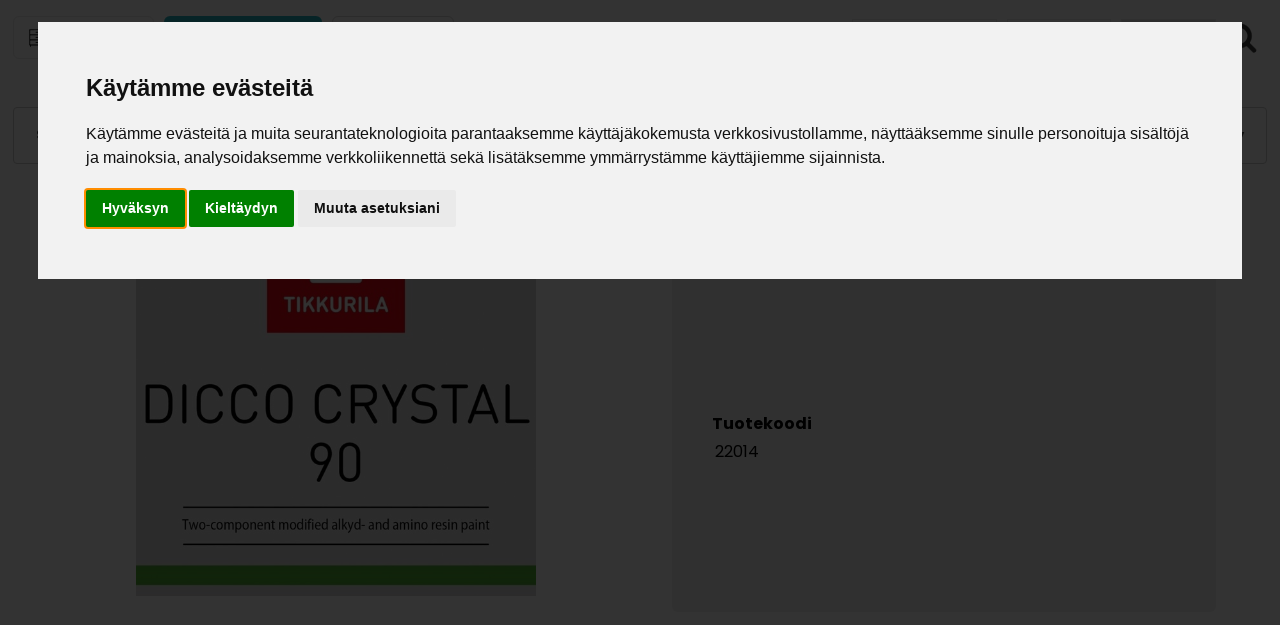

--- FILE ---
content_type: text/html; charset=UTF-8
request_url: https://www.hiipakka.net/teollisuustuotteet/pintakasittely/maalit/dicco-crystal-90-tal-10l/9l/22748/
body_size: 59348
content:
<!DOCTYPE html>
<html lang="fi">
<head>
<meta name="google-site-verification" content="SrxqGLPbHokcoAOzKVeXdGNQeEjA6fbZzq4266xUXMM" />

<!-- Cookie Consent by https://www.FreePrivacyPolicy.com -->
<script type="text/javascript" src="//www.freeprivacypolicy.com/public/cookie-consent/4.0.0/cookie-consent.js?mod=" charset="UTF-8"></script>
<script type="text/javascript" charset="UTF-8">
document.addEventListener('DOMContentLoaded', function () {
cookieconsent.run({"notice_banner_type":"interstitial","consent_type":"express","palette":"light","language":"fi","page_load_consent_levels":["strictly-necessary"],"notice_banner_reject_button_hide":false,"preferences_center_close_button_hide":false,"website_name":"hiipakka.net","website_privacy_policy_url":"https://www.hiipakka.net/tietosuojasivu.html"});
});
</script>

<noscript>Cookie Consent by <a href="https://www.freeprivacypolicy.com/free-privacy-policy-generator/" rel="nofollow noopener">Free Privacy Policy website</a></noscript>
<!-- End Cookie Consent -->

<!-- Google Tag Manager -->
<script>(function(w,d,s,l,i){w[l]=w[l]||[];w[l].push({'gtm.start':
new Date().getTime(),event:'gtm.js'});var f=d.getElementsByTagName(s)[0],
j=d.createElement(s),dl=l!='dataLayer'?'&l='+l:'';j.async=true;j.src=
'https://www.googletagmanager.com/gtm.js?id='+i+dl;f.parentNode.insertBefore(j,f);
})(window,document,'script','dataLayer','GTM-PHLKS5BD');</script>
<!-- End Google Tag Manager -->
<meta charset="UTF-8">
<meta name="robots" content="noarchive">
<meta name="viewport" content="width=device-width, initial-scale=1">
<link rel="shortcut icon" href="/content/img/header/favicon.ico">
<link rel="icon" type="image/ico" href="/content/img/header/favicon.ico">

<link rel='canonical' href='https://www.hiipakka.net/teollisuustuotteet/pintakasittely/maalit/dicco-crystal-90-tal-10l/9l/22748/' />
<title>Dicco Crystal 90  TAL 10L/9L - E J Hiipakka Oy</title>
<meta name="Description" content="">
<link rel="preload" href="/content/css/sitestyles-2.css?mod=2026-01-12T12:59:38" as="style">
<link rel="preload" href="/content/css/webshop-functions-2.css?mod=2025-04-11T14:32:35" as="style">
<link href="/content/css/sitestyles-2.css?mod=2026-01-12T12:59:38" rel="stylesheet">
<link href="/content/css/webshop-functions-2.css?mod=2025-04-11T14:32:35" rel="stylesheet">
 

      <link type='text/css' href='/admin/css/webio2.min.css?mod=2018-05-23T11:15:01' rel='stylesheet' /> <link rel="stylesheet" href="https://cdn.jsdelivr.net/gh/fancyapps/fancybox@3.5.7/dist/jquery.fancybox.min.css" />   
      <style type='text/css'>
        #ltuotteetlink{display:none;}
      </style>
      <script type='text/javascript' src='/admin/js/webio.min.js?mod=2017-03-28T09:48:24'></script>
      <script type='text/javascript'>
        var aktiivinenkalenteri=null;function suljekalenteri(){jQuery(aktiivinenkalenteri).fadeOut();}
        function avaakalenteri(id,frame,f,p,k,v,p1,k1,v1){window.frames[frame].document.location='/cgi-bin/webio2-kalenteri2?kieli=&df='+p+'&mf='+k+'&yf='+v+'&p1='+p1+'&k1='+k1+'&v1='+v1+'&lomake='+f+'&parent=1&css=/admin/css/kalenteri.css&merkisto=u';jQuery(aktiivinenkalenteri).fadeOut();jQuery(id).fadeIn();aktiivinenkalenteri=id;}
          
      </script>
      
      
      <script defer src="https://cdn.jsdelivr.net/gh/fancyapps/fancybox@3.5.7/dist/jquery.fancybox.min.js"></script>
      
       
<script>jQuery.extend({getUrlVars:function(){var vars=[],hash;var hashes=window.location.href.slice(window.location.href.indexOf('?')+1).split('&');for(var i=0;i<hashes.length;i++){hash=hashes[i].split('=');vars.push(hash[0]);vars[hash[0]]=hash[1];}return vars;},getUrlVar:function(name){return jQuery.getUrlVars()[name];},URLDecode:function(value){return value;}});</script><script>var dts=false;if("maxTouchPoints" in navigator){dts=navigator.maxTouchPoints>0;}else if("msMaxTouchPoints" in navigator){dts=navigator.msMaxTouchPoints>0;}else{var mQ=window.matchMedia&&matchMedia("(pointer:coarse)");if(mQ&&mQ.media==="(pointer:coarse)"){dts=!!mQ.matches;}else if("orientation" in window){dts=true;}else{var UA=navigator.userAgent;dts=(/\b(BlackBerry|webOS|iPhone|IEMobile)\b/i.test(UA)||/\b(Android|Windows Phone|iPad|iPod)\b/i.test(UA));}}var laite=0;if(dts){laite=1;}else{laite=2;}
jQuery(document).ready(function(){var utm_source=jQuery.getUrlVar('utm_source');var gclid=jQuery.getUrlVar('gclid');var ua=navigator.userAgent;ua=ua.replace(/;/g,' ');jQuery.ajax({type:'GET',url:'/cgi-bin/webio2-s2',data:'saitti=hiipakka&s=22748&r='+decodeURIComponent(window.frames.top.document.referrer)+'&ua='+decodeURIComponent(ua)+'&utm_source='+decodeURIComponent(utm_source)+'&gclid='+decodeURIComponent(gclid)+'&laite='+laite});});
function statsio(t,a){setTimeout(function(){jQuery.ajax({type:'POST',url:'/cgi-bin/webio2-s2',data:'saitti=hiipakka&s=22748&t='+t+'&a='+a+'&tmp='+Math.random()});},2000);}jQuery(document).ready(function(){jQuery(document).find('[data-callbutton]').each(function(){jQuery(this).bind('click',function(){statsio('t',jQuery(this).attr('data-callbutton'));});})});</script> 

    <script type='text/javascript'>
      jQuery.alerts.cancelButton='Peruuta';
      var VerkkokauppaKirjauduttu='0';var ostoskoristatus=0;var koriauki;var tuotevaihtoehdot=new Array();var Tuotevuokraus=0;var infoOk=0;var okOk=0;var sortby='';var valituoteformi='';
      jQuery(document).ready(function(){jQuery('#ostoskoridiv').mouseover(function(){clearTimeout(koriauki)});jQuery('#ostoskoridiv').mouseout(function(){koriauki=setTimeout('ostoskori(0)',1000);});});
      jQuery(document).ready(function(){setTimeout(function(){if(!okOk){PaivitaOstoskori(0);}if(!infoOk){vkAsiakasInfo();}jQuery('#valuuttavaihdin').val('EUR');jQuery('#valuutta-EUR').addClass('aktiivinenvaluutta')},2000);});
      jQuery.fn.center=function(absolute){return this.each(function(){var t=jQuery(this);t.css({position:absolute?'absolute':'fixed',left:'50%',top:'40%',zIndex:'99'}).css({marginLeft:'-'+(t.outerWidth()/2)+'px',marginTop:'-'+(t.outerHeight()/2)+'px'});});};
      function PaivitaOstoskori(force){if(1==1){jQuery.ajax({type:'GET',url:'/tmp/ok-x6mw1leshk.html?tmp=1769020350',success:function(html){if(html){jQuery('#ostoskoripaikka').html(html);}else{okjs();}}});}else{if(okOk&&!force){return 1;}okOk=1;okjs();}}
      function okjs(){jQuery.ajax({type:'GET',url:'/cgi-bin/webio2kauppa-tuoteselaus',data:'action=ajax&tapaus=verkkokauppatoiminnot&tapaus2=haeostoskoridiv&kieli=fi&saitti=hiipakka&tmp='+Math.random(),success:function(html){jQuery('#ostoskoripaikka').html(html);}});}
      function vkAsiakasInfo(){if(1==1){jQuery.ajax({type:'GET',url:'/tmp/lg-x6mw1leshk.html?tmp=1769020350',success:function(html){if(html){if(jQuery('#login').length){jQuery('#login').html(html);}else{jQuery('#verkkokauppalogin').html(html);}}else{aijs();}}});}else{aijs();if(infoOk){return 1;}infoOk=1;}}
      function aijs(){jQuery.ajax({type:'GET',url:'/cgi-bin/webio2kauppa-tuoteselaus',data:'action=ajax&tapaus=verkkokauppatoiminnot&tapaus2=logged&naytasivu=22748&saitti=hiipakka&redirect=&tmp='+Math.random(),success:function(html){if(jQuery('#login').length){jQuery('#login').html(html);}else{jQuery('#verkkokauppalogin').html(html);}}});}
      function piilotailmoitus(){jQuery('#tuotelisatty_iso').fadeOut();}
      function laajaostoskoriIlmoitus(tid,html){jQuery('#tuotelisatty_iso').html(html);jQuery('#tuotelisatty_iso').center();jQuery('#tuotelisatty_iso').show();jQuery('#wtuote'+tid).hide();jQuery('#w'+tid).hide();jQuery('#btnOsta').hide();jQuery('#btnOstaEK').hide();}
      function shoplogout(){jQuery.ajax({type:'GET',url:'/cgi-bin/webio2kauppa',data:'action=shoplogout&tmp='+Math.random(),success:function(html){document.location=document.location;}});}
      function tallennaostoskori(){jQuery.ajax({type:'GET',url:'/cgi-bin/webio2kauppa',data:'action=ajax&tapaus=verkkokauppatoiminnot&tapaus2=tallennaostoskori&tmp='+Math.random(),success:function(html){if(html=='1'){jAlert('Ostoskori tallennettu!','HUOMIO!!');} else if(html=='2'){jAlert('Ostoskori oli tyhjä, ei tallennettavaa!','HUOMIO!!');}else{jAlert('Tallennuksessa tapahtui virhe!','HUOMIO!!');}}});}
      function haeostoskori(){jQuery.ajax({type:'GET',url:'/cgi-bin/webio2kauppa',data:'action=ajax&tapaus=verkkokauppatoiminnot&tapaus2=haetallennettuostoskori&tmp='+Math.random(),success:function(html){var msg='Ostoskoriin haettu %d tuotetta! ';msg=msg.replace('%d',html);jAlert(msg,'HUOMIO!!');okjs();}});}
      function LisaaTuoteOstoskoriin(tid,suora,tv,tvid,maara,ilmo,erikoiskoko,ek_pituus,ek_leveys,koko_id,vari_id){var m=0;if(erikoiskoko==1){if(ek_pituus>0&&ek_leveys>0){jQuery('#btnOstaEK').show();}else{jAlert('Anna pituus ja leveys!','HUOMIO!');return '';}}else if(suora){if(ilmo){jQuery('#w'+tid).show();}}else{if(maara){m=maara;}else{m=document.tuotelomake.maara.value;}if(m.indexOf('.')>0||m.indexOf(',')>0){alert('Määrä ei kelpaa, anna kokonaisluku!');return 0;}jQuery('#btnOsta').show();}if(Tuotevuokraus){vuokraok=0;if(eval(document.tuotelomake.vuokrauspaiva.value)>0&&eval(document.tuotelomake.vuokrauskuu.value)>0&&eval(document.tuotelomake.vuokrausvuosi.value)>0){vuokraok=1;var vuokrauspaivays=document.tuotelomake.vuokrausvuosi.value+'-'+document.tuotelomake.vuokrauskuu.value+'-'+document.tuotelomake.vuokrauspaiva.value;}if(vuokraok==0){alert('Valitse vuokrauspäivä!');jQuery('#btnOsta').hide();return 0;}}if(tv==1){if(!maara){maara=1;}var url='saitti=hiipakka&action=ajax&tapaus=verkkokauppatoiminnot&tapaus2=lisaatuotekoriin&tid='+tid+'&maara='+maara+'&tvid='+tvid+'&tmp='+Math.random();}else if(suora==1){if(maara<1){maara=1}var url='saitti=hiipakka&action=ajax&tapaus=verkkokauppatoiminnot&tapaus2=lisaatuotekoriin&tid='+tid+'&maara='+maara+'&kokovalinta=0&varivalinta=0&tmp='+Math.random();}else if(suora==2){var url='saitti=hiipakka&action=ajax&tapaus=verkkokauppatoiminnot&tapaus2=lisaatuotekoriin&tid='+tid+'&maara=1&kokovalinta='+koko_id+'&varivalinta='+vari_id+'&tmp='+Math.random();}else{var url='saitti=hiipakka&action=ajax&tapaus=verkkokauppatoiminnot&tapaus2=lisaatuotekoriin&tid='+tid+'&maara='+document.tuotelomake.maara.value+'&kokovalinta='+document.tuotelomake.kokovalinta.value+'&varivalinta='+document.tuotelomake.varivalinta.value+'&tmp='+Math.random();if(Tuotevuokraus){url=url+'&vuokrauspaiva='+document.tuotelomake.vuokrauspaiva.value;url=url+'&vuokrauskuu='+document.tuotelomake.vuokrauskuu.value;url=url+'&vuokrausvuosi='+document.tuotelomake.vuokrausvuosi.value;url=url+'&vuokraus=1';}koko_id=document.tuotelomake.kokovalinta.value;vari_id=document.tuotelomake.varivalinta.value;}if(erikoiskoko==1){url=url+'&lisaaerikoiskoko=1&ekp='+ek_pituus+'&ekl='+ek_leveys;}jQuery.ajax({type:'GET',url:'/cgi-bin/webio2kauppa',data:url,success:function(html){var tmp=html.split('|');if(tmp[0]=='1'){PaivitaOstoskori(1);if(ilmo){laajaostoskoriIlmoitus(tid,tmp[2]);}if(erikoiskoko==1){}else{if(suora){}else{}}}else if(tmp[0]=='0'){jQuery('.ostanappi_tuotekortti_wait').hide();jAlert('Et voi ostaa, sillä varastossa ei ole tarpeeksi!','HUOMIO!');}else if(tmp[0]=='-2'){jAlert('Tämän tuotteen minimitoimitusmäärä on '+tmp[1]+' kpl','HUOMIO!');jQuery('.ostanappi_tuotekortti_wait').hide();}else if(tmp[0]=='-1'){jAlert('Voit ostaa enintään '+tmp[0]+' kpl','HUOMIO!');}}});return false;}
      function LisaaTuoteOstoskoriin2(){var tid=document.tuotelomake.tid.value;var koko_id=document.tuotelomake.kokovalinta.value;;jQuery.ajax({type:'GET',url:'/cgi-bin/webio2kauppa',data:jQuery('#tuotekortti').serialize(),success:function(html){var tmp=html.split('|');if(tmp[0]=='1'){PaivitaOstoskori(1);laajaostoskoriIlmoitus(tid,tmp[2]);}else if(tmp[0]=='0'){jQuery('.ostanappi_tuotekortti_wait').hide();jAlert('Et voi ostaa, sillä varastossa ei ole tarpeeksi!','HUOMIO!');}else if(tmp[0]=='-1'){jAlert('Voit ostaa enintään '+tmp[1]+' kpl','HUOMIO!');}else if(tmp[0]=='-2'){jAlert('Tämän tuotteen minimitoimitusmäärä on '+tmp[1]+' kpl','HUOMIO!');}}});}
      function vaihdavaluutta(cur){document.location=document.location+'&valuutta='+cur;}
      function tarkastahetu(t,v){if(v.length==0){hetuok=1;jQuery(t).removeClass('lomakepuute');}else{if(v.length==11){jQuery.ajax({type:'GET',url:'/cgi-bin/webio2',data:'action=ajax&tapaus=verkkokauppatoiminnot&tapaus2=tarkastahetu&h='+v+'&tmp='+Math.random(),success:function(html){if(html=='1'){jQuery('#mt_14').show();jQuery(t).removeClass('lomakepuute');hetuok=1;}else{jQuery('#mt_14').hide();jQuery(t).addClass('lomakepuute');hetuok=0;}}});}}}
      function getBtnVal(name){var bs=document.getElementsByName(name);for(var i=0;i<bs.length;i++){var b=bs[i];if(b.checked){return b.value;}}return 0;}
      function vertailuun(tid){jQuery.ajax({type:'GET',url:'/cgi-bin/webio2kauppa',data:'action=ajax&tapaus=verkkokauppatoiminnot&tapaus2=lisaatuotevertailuun&tid='+tid+'&tmp='+Math.random(),success:function(html){jQuery('#tvc').html(html);}});}
      function poistavertailusta(tid){jQuery.ajax({type:'GET',url:'/cgi-bin/webio2kauppa',data:'action=ajax&tapaus=verkkokauppatoiminnot&tapaus2=lisaatuotevertailuun&tid='+tid+'&tmp='+Math.random(),success:function(html){document.location=document.location;}});}
      function sorts(a,b){if(sortby=='h'){return jQuery(a).data('h')>jQuery(b).data('h')?1:-1;}else if(sortby=='k'){return jQuery(a).data('h')<jQuery(b).data('h')?1:-1;}else if(sortby=='aa'){return jQuery(a).data('a')>jQuery(b).data('a')?1:-1;}else if(sortby=='ad'){return jQuery(a).data('a')<jQuery(b).data('a')?1:-1;}else if(sortby=='b'){return jQuery(a).data('b')<jQuery(b).data('b')?1:-1;}else if(sortby=='c'){return jQuery(a).data('c')<jQuery(b).data('c')?1:-1;}else if(sortby=='d'){return jQuery(a).data('d')<jQuery(b).data('d')?1:-1;}else if(sortby=='e'){return jQuery(a).data('e')<jQuery(b).data('e')?1:-1;}}
      function jarjestatuotteet(v){sortby=v.value;jQuery('#listaus .selaus_wrapper').sort(sorts).appendTo('#listaus');}
      function verkkokauppaloki(v,t,i){jQuery.ajax({type:'GET',url:'/cgi-bin/webio2kauppa-tuoteselaus',data:'action=vkajax&tapaus=verkkokauppatoiminnotV3&tapaus2=loki&v='+v+'&t='+t+'&i='+i})}
      function tallennavalituote(){jQuery.ajax({type:'POST',url:'/cgi-bin/webio2',data:jQuery('#formi-'+valituoteformi).serialize(),success:function(html){jQuery('#formi-'+valituoteformi).html(html);document.location=document.location;}});}
      function poistavalituote(id){jConfirm('Poistetaanko','Varmistus',function(r){if(r){jQuery.ajax({type:'get',url:'/cgi-bin/webio2',data:'action=ajax&tapaus=poistavalituote&id='+id,success:function(html){document.location=document.location;}});}});}
      
      jQuery(document).ready(function(){var dts=false;if("maxTouchPoints" in navigator){dts=navigator.maxTouchPoints>0;}else if("msMaxTouchPoints" in navigator){dts=navigator.msMaxTouchPoints>0;}else{var mQ=window.matchMedia&&matchMedia("(pointer:coarse)");if(mQ&&mQ.media==="(pointer:coarse)"){dts=!!mQ.matches;}else if("orientation" in window){dts=true;}else{var UA=navigator.userAgent;dts=(/\b(BlackBerry|webOS|iPhone|IEMobile)\b/i.test(UA)||/\b(Android|Windows Phone|iPad|iPod)\b/i.test(UA));}}var laite=0;if(dts){laite=1;}else{laite=2;}jQuery.ajax({type:"GET",url:"/cgi-bin/webio2kauppa-tuoteselaus",data:"action=ajax&tapaus=verkkokauppatoiminnot&tapaus2=tallennalaite&saitti=hiipakka&ua="+encodeURIComponent(navigator.userAgent)+"&laite="+laite});});
      
      
      jQuery(document).ready(function(){jQuery('#menuroot ul').each(function(){jQuery(this).css('display','none');});jQuery('#m_17320').css('display','');jQuery('#m_248').css('display','');jQuery('#m_17').css('display','');jQuery('#m_22748').css('display',''); jQuery('#menuroot .category').click(function(){var cid='#'+jQuery(this).attr('cid');if(jQuery(cid).css('display')=='none'){jQuery(cid).css('display','block');}else{jQuery(cid).css('display','none');}if(jQuery(this).hasClass('valikko_kiinni')){jQuery(this).removeClass('valikko_kiinni').addClass('valikko_auki');}else{jQuery(this).removeClass('valikko_auki').addClass('valikko_kiinni');}return false;});});
      
    </script> 
<meta property="og:image" content="https://www.hiipakka.net/images/verkkokauppa/tuotekortit/22014.jpg?mod=2023-09-21T15:13:54" />

<meta name="google-site-verification" content="PF-Vd48QTBWZdAo2CLUkZgC_P01EM5KVIulhdIG0VeU" />
</head>
<body  id="teollisuustuotteet-tpl"><!-- Google Tag Manager (noscript) -->
<noscript><iframe src="https://www.googletagmanager.com/ns.html?id=GTM-PHLKS5BD"
height="0" width="0" style="display:none;visibility:hidden"></iframe></noscript>
<!-- End Google Tag Manager (noscript) -->
<div id="tuotelisatty_iso" style="display:none;"></div>  
  
 <header class="content-col">
  <section class="center-col nogap center-elements" id="mainheader">
    <section class="choose-department dflex-row">
      <a href="/" class="department-link" id="home-dept">Kodinkalusteet</a>
      <a href="/teollisuustuotteet/17/" class="department-link selected" id="industry-dept">Teollisuustuotteet</a>
      <a href="/projektimyynti/" class="department-link" id="projectsales-dept">Projektimyynti</a>    
    </section>
    
    <div id="logo"><a href="/teollisuustuotteet/17/"><img src="/content/img/header/hiipakka.png?mod=2023-04-24T13:12:27" width="224" height="50" alt=""></a></div>

    <section id="industry-toplinks">
      <ul class="center-col dflex center-elements" id="top-navi">
        <li class="naviblock"><a href="/teollisuustuotteet/ejh/aineistot/" class="topnavi-link">Kuvastot & esitteet</a></li>
        <li class="naviblock"><a href="/kodin-kalusteet/yhteystiedot/henkilomme/" class="topnavi-link">Yhteystiedot</a></li>
        <li class="naviblock" id="verkkokauppaicon"><a href="#" onclick="vkKirjautuminen();return false;" class="topnavi-link"><img src="/content/img/header/login-icon.png?mod=2023-04-24T13:14:39" width="11" height="15" alt=""/>Yrityksille</a></li>
        <li class="naviblock"><a href="#" id="searchtoggl"><em><img src="/content/img/header/searchicon.png?mod=2023-04-24T13:14:39" width="31" height="30" alt="Hae verkkokaupasta"></em></a></li>
      </ul>
    </section>
  </section>
</header>
  
<div id="mobilemenu-container" hidden><div id="mobile-logo"><a href="/teollisuustuotteet/17/"><img src="/content/img/header/hiipakka.png?mod=2023-04-24T13:12:27" width="224" height="50" alt="" id="mobilelogo-img"/></a></div><div id="mblsrchimg"><a href="#" id="searchtoggl" class="mobilesearch"><em><img src="/content/img/header/searchicon.png?mod=2023-04-24T13:14:39" width="31" height="30" alt="Hae verkkokaupasta"></em></a> </div></div>
<div class="content-col verkkokauppanavi show">
  <div class="content-col">
    <div id="login"></div>
    <div class="scndrowlink" id="ostoskoripaikka"></div>
    <script type="text/javascript">PaivitaOstoskori();vkAsiakasInfo();</script>
  </div>
  <div id="ajankohtaislinkki" class="teollisuusak">
    <div id="ajankohtaislinkki-vasen" class="col-33">Ajankohtaista</div>
    <div id="ajankohtaislinkki-keski" class="col-33"> 
       
    </div>
    <div id="ajankohtaislinkki-oikea" class="col-33" style="text-align: center;"> <a href="/teollisuustuotteet/ajankohtaista/" rel="nofollow">Katso kaikki ajankohtaiset ›</a> </div>
  </div>
</div>
  
 <div id="search" class="clearfix search-kodin-kalusteet" style="display:none"><div class="center-col">
    <form action='/cgi-bin/webio2kauppa' method='POST' onSubmit='stop();'>
      
        <table cellpadding='0' cellspacing='0' border='0'>
          <tr>
            <td><div style='position:absolute;margin-left:375px;font-size:20px;margin-top:5px;font-weight:bold;display:none;' id='hakutyhjenna'><a href='#' onClick='verkkokauppahakupiiloon(1)'>X</a></div><input type='text' id='pikahakusana' name='hakusana' placeholder='Etsi tuotteita' onKeyUp="verkkokauppahaku(this.value)" onBlur="piilotaverkkokauppahaku()" class='verkkokauppahakukentta'> <input type='submit' value='Hae' class='verkkokauppahakupainike' style='display:none;'></td>
          </tr>
        </table>
      <style type='text/css'>
        .odotapikahaku {background-image:url('/admin/img/wait.gif');background-position:right;background-repeat:no-repeat;}
      </style>
      <div id='waitSearch' style='text-align:center;z-index:60;position:absolute;width:270px;height:100px;display:none;'><br><br><br><br><img src='/admin/img/wait.gif?mod=2016-01-26T09:12:30' border='0' width='32' style='width:32px !important;'></div>
      <div id='verkkokauppatuotehaku' style='display:none;width:470px;height:30px;overflow:auto;border:1px solid #CCCCCC;background-color:#FFFFFF;position:absolute;z-index:50;'></div>
      <script type='text/javascript'>
        var ShopSearchTimer=null;var hakukiekka=0;var pikahaku=1;
        function verkkokauppahaku(hs){clearTimeout(ShopSearchTimer);ShopSearchTimer=setTimeout(function(){verkkokauppahakufunktio(hs)},1500);}
        function verkkokauppahakufunktio(hs){if(hs=='Etsi tuotteita'){jQuery('#pikahakusana').val('');}if(hs!='Etsi tuotteita'&&hs!=''){jQuery('#pikahakusana').addClass('odotapikahaku');hakukiekka++;jQuery('#verkkokauppatuotehaku').html('');if(pikahaku){var w=jQuery('#pikahakusana').width();if(eval(w)>0){if(eval(w)<350){w=350;}}else{w=470;}jQuery('#verkkokauppatuotehaku').css('width',w+10+'px');jQuery('#verkkokauppatuotehaku').fadeIn('fast');jQuery('#verkkokauppatuotehaku').html('<table><tr><td class="verkkokauppapikahakuvaliotsikko">Hakee tuotteita ...</td></tr></table>');jQuery('#verkkokauppatuotehaku').css('height','30px');}jQuery.ajax({type:'POST',url:'/cgi-bin/webio2kauppa',data:'action=ajax&tapaus=verkkokauppatoiminnot&tapaus2=verkkokauppapikahaku&palautahakutulosmaara=1&kieli=fi&saitti=hiipakka&hakusana='+encodeURIComponent(hs)+'&kiekka='+hakukiekka+'&tmp='+Math.random(),success:function(html){if(pikahaku){var res=html.split('¤');if(res[0]==hakukiekka){var h=eval(res[1])*33+45;if(h>300){h=350;}jQuery('#verkkokauppatuotehaku').html(res[2]);jQuery('#verkkokauppatuotehaku').animate({height:h+'px'});jQuery('#pikahakusana').removeClass('odotapikahaku');jQuery('#waitSearch').hide();jQuery('#hakutyhjenna').show();}}}});}else{verkkokauppahakupiiloon();jQuery('#pikahakusana').removeClass('odotapikahaku');}}
        function verkkokauppahakupiiloon(p){jQuery('#waitSearch').hide();jQuery('#hakutyhjenna').hide();jQuery('#verkkokauppatuotehaku').html('');jQuery('#verkkokauppatuotehaku').fadeOut('fast');jQuery('#pikahakusana').removeClass('odotapikahaku');if(p){jQuery('#pikahakusana').val('');}}
        function piilotaverkkokauppahaku(){setTimeout('verkkokauppahakupiiloon(1)',1000);}
        function stop(){pikahaku=0;verkkokauppahakupiiloon(0);clearTimeout(ShopSearchTimer);jQuery('#pikahakusana').removeClass('odotapikahaku');}
      </script>
      <input type='hidden' name='naytasivu' value='15873'>
      <input type='hidden' name='tapaus' value='verkkokauppahaku'>
      <input type='hidden' name='saitti' value='hiipakka'>
    </form></div></div>
  
<nav class="content-col dflex center-elements" id="navi-wrap" aria-label="Verkkokaupan tuoteryhmät">
  <ul class="center-col dflex center-elements teollisuustuotenavi" id="main-navi">
    <li class="naviblock"><a href="/teollisuustuotteet/saranat/252/" class="mainnavi-link" id="link-sel-1-16">Saranat</a><ul tabindex="0" class="webcategory-navi"><li><a href='/teollisuustuotteet/saranat/dtc-c85-saranat-ilman-hidastinta-35/23585/'>DTC C85 Saranat ilman hidastinta Ø35</a></li><li><a href='/teollisuustuotteet/saranat/dtc-c81-pivot-star-hidastinsaranat-35/17299/'>DTC C81 Pivot Star hidastinsaranat Ø35</a></li><li><a href='/teollisuustuotteet/saranat/dtc-c80-pivot-pro-hidastinsaranat-35/23586/'>DTC C80 Pivot Pro hidastinsaranat Ø35</a></li><li><a href='/teollisuustuotteet/saranat/dtc-c80-hidastavat-minisaranat-26/23691/'>DTC C80 Hidastavat minisaranat Ø26</a></li><li><a href='/teollisuustuotteet/saranat/dtc-lasioven-hidastinsaranat/23587/'>DTC Lasioven hidastinsaranat</a></li><li><a href='/teollisuustuotteet/saranat/dtc-klaffisaranat/18336/'>DTC Klaffisaranat</a></li></ul></li>
    <li class="naviblock"><a href="/teollisuustuotteet/laatikot-ja-kiskot/23554/" class="mainnavi-link" id="link-sel-2-16">Laatikot, kiskot</a><ul tabindex="0" class="webcategory-navi"><li><a href='/teollisuustuotteet/laatikot-ja-kiskot/magic-pro-ohutseinalaatikot/17302/'>Magic Pro Ohutseinälaatikot</a></li><li><a href='/teollisuustuotteet/laatikot-ja-kiskot/dragon-box-hidastinlaatikot/21958/'>Dragon Box hidastinlaatikot</a></li><li><a href='/teollisuustuotteet/laatikot-ja-kiskot/metallilaatikot/17882/'>Metallilaatikot</a></li><li><a href='/teollisuustuotteet/laatikot-ja-kiskot/laatikon-liukukiskot/17300/'>Laatikon liukukiskot</a></li><li><a href='/teollisuustuotteet/laatikot-ja-kiskot/lisatarvikkeet/25820/'>Lisätarvikkeet</a></li></ul></li>
    <li class="naviblock"><a href="/teollisuustuotteet/vetimet/15752/" class="mainnavi-link" id="link-sel-3-16">Vetimet</a><ul tabindex="0" class="webcategory-navi"><li><a href='/teollisuustuotteet/vetimet/cc-96/23590/'>cc 96</a></li><li><a href='/teollisuustuotteet/vetimet/cc-128/23591/'>cc 128</a></li><li><a href='/teollisuustuotteet/vetimet/cc-160/23592/'>cc 160</a></li><li><a href='/teollisuustuotteet/vetimet/cc-192/23593/'>cc 192</a></li><li><a href='/teollisuustuotteet/vetimet/cc-224/23594/'>cc 224</a></li><li><a href='/teollisuustuotteet/vetimet/cc-256/23595/'>cc 256</a></li><li><a href='/teollisuustuotteet/vetimet/nuppi-ja-kuppivetimet/18538/'>Nuppi- ja kuppivetimet</a></li><li><a href='/teollisuustuotteet/vetimet/pitkat-vetimet/23646/'>Pitkät vetimet</a></li><li><a href='/teollisuustuotteet/vetimet/profiili-ja-muut-vetimet/23596/'>Profiili- ja muut vetimet</a></li></ul></li>
    <li class="naviblock"><a href="/teollisuustuotteet/altaat/244/" class="mainnavi-link" id="link-sel-4-16">Altaat</a><ul tabindex="0" class="webcategory-navi"><li><a href='/teollisuustuotteet/altaat/komposiittialtaat/22444/'>Komposiittialtaat</a></li><li><a href='/teollisuustuotteet/altaat/posliinialtaat/25936/'>Posliinialtaat</a></li><li><a href='/teollisuustuotteet/altaat/rst-altaat/17306/'>RST-Altaat</a></li><li><a href='/teollisuustuotteet/altaat/valumarmorialtaat/17885/'>Valumarmorialtaat</a></li><li><a href='/teollisuustuotteet/altaat/putket-ja-tarvikkeet/23653/'>Putket ja tarvikkeet</a></li></ul></li>
    <li class="naviblock"><a href="/teollisuustuotteet/valaistus/23555/" class="mainnavi-link" id="link-sel-5-16">Valaistus</a><ul tabindex="0" class="webcategory-navi"><li><a href='/teollisuustuotteet/valaistus/led-valaisimet/17883/'>LED-valaisimet</a></li><li><a href='/teollisuustuotteet/valaistus/valoprofiilit/23655/'>Valoprofiilit</a></li><li><a href='/teollisuustuotteet/valaistus/lumina-tilaustuote/23654/'>Lumina tilaustuote</a></li><li><a href='/teollisuustuotteet/valaistus/muuntajat-ja-tarvikkeet/23656/'>Muuntajat ja tarvikkeet</a></li></ul></li>
    <li class="naviblock"><a href="/teollisuustuotteet/sahkopoydat/250/" class="mainnavi-link" id="link-sel-6-16">Sähköpöydät</a><ul tabindex="0" class="webcategory-navi"><li><a href='/teollisuustuotteet/sahkopoydat/yksijalkaiset/23647/'>Yksijalkaiset</a></li><li><a href='/teollisuustuotteet/sahkopoydat/kaksi-ja-kolmijalkaiset/23648/'>Kaksi- ja kolmijalkaiset</a></li><li><a href='/teollisuustuotteet/sahkopoydat/veivattavat-saatopoydat/23649/'>Veivattavat säätöpöydät</a></li><li><a href='/teollisuustuotteet/sahkopoydat/lisatarvikkeet/23650/'>Lisätarvikkeet</a></li></ul></li>
    <li class="naviblock"><a href="/teollisuustuotteet/mekanismit/245/" class="mainnavi-link" id="link-sel-7-16">Mekanismit</a><ul tabindex="0" class="webcategory-navi"><li><a href='/teollisuustuotteet/mekanismit/aamiaiskaappi/22445/'>Aamiaiskaappi</a></li><li><a href='/teollisuustuotteet/mekanismit/alakaapin-mekanismit/23671/'>Alakaapin mekanismit</a></li><li><a href='/teollisuustuotteet/mekanismit/jatelajittelu/18411/'>Jätelajittelu</a></li><li><a href='/teollisuustuotteet/mekanismit/komeromekanismit/18403/'>Komeromekanismit</a></li><li><a href='/teollisuustuotteet/mekanismit/kuivauskaapin-hyllyt/17891/'>Kuivauskaapin hyllyt</a></li><li><a href='/teollisuustuotteet/mekanismit/siivousvalinetelineet/23669/'>Siivousvälinetelineet</a></li><li><a href='/teollisuustuotteet/mekanismit/vaatesailytys/22497/'>Vaatesäilytys</a></li></ul></li>
    <li class="naviblock"><a href="/teollisuustuotteet/levytuotteet/246/" class="mainnavi-link" id="link-sel-8-16">Levytuotteet</a><ul tabindex="0" class="webcategory-navi"><li><a href='/teollisuustuotteet/levytuotteet/carbonlaminaatit/25405/'>Carbonlaminaatit</a></li><li><a href='/teollisuustuotteet/levytuotteet/kompaktilaminaatit/23696/'>Kompaktilaminaatit</a></li><li><a href='/teollisuustuotteet/levytuotteet/laminaattitasot/17308/'>Laminaattitasot</a></li><li><a href='/teollisuustuotteet/levytuotteet/laminaattipintaiset-levyt/17893/'>Laminaattipintaiset levyt</a></li><li><a href='/teollisuustuotteet/levytuotteet/lastulevyt/17310/'>Lastulevyt</a></li><li><a href='/teollisuustuotteet/levytuotteet/mattapintaiset-levyt/22732/'>Mattapintaiset levyt</a></li><li><a href='/teollisuustuotteet/levytuotteet/melamiinipintaiset-levyt/17892/'>Melamiinipintaiset levyt</a></li><li><a href='/teollisuustuotteet/levytuotteet/mel-soirot/23657/'>Mel-soirot</a></li><li><a href='/teollisuustuotteet/levytuotteet/mdf-levyt/17311/'>MDF-levyt</a></li><li><a href='/teollisuustuotteet/levytuotteet/profiilikalvot/17905/'>Profiilikalvot</a></li><li><a href='/teollisuustuotteet/levytuotteet/sidelistat/22544/'>Sidelistat</a></li><li><a href='/teollisuustuotteet/levytuotteet/taustalevyt/22560/'>Taustalevyt</a></li><li><a href='/teollisuustuotteet/levytuotteet/vanerit/17894/'>Vanerit</a></li><li><a href='/teollisuustuotteet/levytuotteet/valitilalevyt/23589/'>Välitilalevyt</a></li></ul></li>
    <li class="naviblock"><a href="/teollisuustuotteet/reunanauhat/23556/" class="mainnavi-link" id="link-sel-9-16">Reunanauhat</a><ul tabindex="0" class="webcategory-navi"><li><a href='/teollisuustuotteet/reunanauhat/abs-nauhat/17309/'>ABS-nauhat</a></li><li><a href='/teollisuustuotteet/reunanauhat/nauhaliimat/23651/'>Nauhaliimat</a></li><li><a href='/teollisuustuotteet/reunanauhat/puhdistusaineet/25991/'>Puhdistusaineet</a></li></ul></li>
    <li class="naviblock"><a href="/teollisuustuotteet/kalusterungot-ja-ovet/247/" class="mainnavi-link" id="link-sel-10-16">Kalusterungot, ovet</a><ul tabindex="0" class="webcategory-navi"><li><a href='/teollisuustuotteet/kalusterungot-ja-ovet/ylakaapit/17895/'>Yläkaapit</a></li><li><a href='/teollisuustuotteet/kalusterungot-ja-ovet/alakaapit/22712/'>Alakaapit</a></li><li><a href='/teollisuustuotteet/kalusterungot-ja-ovet/komerot/23944/'>Komerot</a></li><li><a href='/teollisuustuotteet/kalusterungot-ja-ovet/irtokomponentit/23232/'>Irtokomponentit</a></li><li><a href='/teollisuustuotteet/kalusterungot-ja-ovet/kylpyhuonekalusteet/22738/'>Kylpyhuonekalusteet</a></li><li><a href='/teollisuustuotteet/kalusterungot-ja-ovet/mdf-ovet-ja-etusarjat/23161/'>MDF Ovet ja etusarjat</a></li><li><a href='/teollisuustuotteet/kalusterungot-ja-ovet/mel-ovet-ja-etusarjat/23973/'>MEL Ovet ja etusarjat</a></li><li><a href='/teollisuustuotteet/kalusterungot-ja-ovet/jakoseinaprofiilit/23216/'>Jakoseinäprofiilit</a></li><li><a href='/teollisuustuotteet/kalusterungot-ja-ovet/sokkeliprofiilit-ja-keittiolistat/23215/'>Sokkeliprofiilit ja keittiölistat</a></li><li><a href='/teollisuustuotteet/kalusterungot-ja-ovet/valmiiksi-kasatut-ylakaapit/25434/'>Valmiiksi kasatut yläkaapit</a></li><li><a href='/teollisuustuotteet/kalusterungot-ja-ovet/valmiiksi-kasatut-alakaapit/25435/'>Valmiiksi kasatut alakaapit</a></li><li><a href='/teollisuustuotteet/kalusterungot-ja-ovet/valmiiksi-kasatut-komerot/25436/'>Valmiiksi kasatut komerot</a></li></ul></li>
    <li class="naviblock"><a href="/teollisuustuotteet/helat/17312/" class="mainnavi-link" id="link-sel-11-16">Helat</a><ul tabindex="0" class="webcategory-navi"><li><a href='/teollisuustuotteet/helat/hyllynkannakkeet/17303/'>Hyllynkannakkeet</a></li><li><a href='/teollisuustuotteet/helat/kaluste-ja-poydanjalat/17888/'>Kaluste- ja pöydänjalat</a></li><li><a href='/teollisuustuotteet/helat/kalustepyorat/17887/'>Kalustepyörät</a></li><li><a href='/teollisuustuotteet/helat/kasaushelat-ja-kulmat/17316/'>Kasaushelat ja kulmat</a></li><li><a href='/teollisuustuotteet/helat/koukut/17315/'>Koukut</a></li><li><a href='/teollisuustuotteet/helat/liukuovihelat/17305/'>Liukuovihelat</a></li><li><a href='/teollisuustuotteet/helat/lukot-ponnahdussalvat/17898/'>Lukot, ponnahdussalvat</a></li><li><a href='/teollisuustuotteet/helat/lapiviennit/17899/'>Läpiviennit</a></li><li><a href='/teollisuustuotteet/helat/pakkaustarvikkeet/17900/'>Pakkaustarvikkeet</a></li><li><a href='/teollisuustuotteet/helat/peite-ja-muut-tarrat/17313/'>Peite- ja muut tarrat</a></li><li><a href='/teollisuustuotteet/helat/putket-ja-kannakkeet/17890/'>Putket ja kannakkeet</a></li><li><a href='/teollisuustuotteet/helat/ruuvit-ja-puutapit/17314/'>Ruuvit ja puutapit</a></li><li><a href='/teollisuustuotteet/helat/sokkelin-ja-peitelevyn-tarvikkeet/23667/'>Sokkelin ja peitelevyn tarvikkeet</a></li><li><a href='/teollisuustuotteet/helat/tyotaso-ja-valitila-tarvikkeet/23668/'>Työtaso ja välitila tarvikkeet</a></li><li><a href='/teollisuustuotteet/helat/mallit-ja-kuvastot/25301/'>Mallit ja kuvastot</a></li><li><a href='/teollisuustuotteet/helat/poistotuotteet/17901/'>POISTOTUOTTEET</a></li></ul></li>
    <li class="naviblock"><a href="/teollisuustuotteet/pintakasittely/248/" class="mainnavi-link" id="link-sel-12-16">Pintakäsittely</a><ul tabindex="0" class="webcategory-navi"><li><a href='/teollisuustuotteet/pintakasittely/maalit/17320/'>Maalit</a></li><li><a href='/teollisuustuotteet/pintakasittely/lakat-ja-petsit/17902/'>Lakat ja petsit</a></li><li><a href='/teollisuustuotteet/pintakasittely/ohentajat-ja-kovettajat/23652/'>Ohentajat ja kovettajat</a></li><li><a href='/teollisuustuotteet/pintakasittely/liimat-ja-muut/17319/'>Liimat ja muut</a></li></ul></li>
  </ul>
</nav>
    
<main class="center-col industry-pcard industry-group-17320" id="tk-header-wrapper"> 
  <article class="col-full">
    <script src='/admin/js/jquery.scrollTo2.min.js?mod=2016-12-02T16:17:47'></script>
    
    <script>
      var valittuhinta=147.72;valittuhintaV2=147.72;var varikuvat=new Array();var leasing_ekaera=1;
      
      function paivitahinta(tid,kokoId,variId){jQuery('#omahintarivi').hide();var jalkaId=jQuery('#jalkavaihtoehtolista').val();jQuery.ajax({type:'GET',url:'/cgi-bin/webio2-vk2',data:'action=haehinta&filtteri=0&tid='+tid+'&tkid='+kokoId+'&vid='+variId+'&jalkaId='+jalkaId+'&_saitti=hiipakka&arid=1&kori=4245660&kieli=fi&jh=0&asnro=',success:function(html){var tulos=html.split('|');jQuery('.tuotekortti_tuotehinta_tarjous').html(tulos[0]);jQuery('#tuotekortti_normaalihinta').html(tulos[1]);jQuery('#tuotekortti_tarjoussaasto').html(tulos[6]);jQuery('#tuotehintakentta').val(tulos[7]);jQuery('.tuotekortti_latka_tarjous').html(tulos[8]);jQuery('.tuotekortti_tuotehinta_tarjous_ovh').hide();jQuery('.tuotekortti_tuotehinta_tarjous_ovh').html('OVH: '+tulos[11]);if(tulos[12]==1){jQuery('.tuotekortti_tuotehinta_tarjous_ovh').show();jQuery('.tuotekortti_latka_sopimushinta').show();}else{jQuery('.tuotekortti_latka_sopimushinta').hide();}if(tulos[1]=='x'){jQuery('#saatavuusilmo').html('');jQuery('.tuotekortti_ostanappi').bind('click');jQuery('.tuotekortti_ostanappi').removeClass('tuotekortti_ostanappi_disable');}else{jQuery('#saatavuusilmo').html('<i>Väri/koko ei ole nyt tilattavissa!</i>');jQuery('.tuotekortti_ostanappi').unbind('click');jQuery('.tuotekortti_ostanappi').addClass('tuotekortti_ostanappi_disable');}}});}
      
      function vaihdakuva(id){if(varikuvat[id]){jQuery('#2_1').find('p').html('<img src="'+varikuvat[id]+'">')}}
      function vaihdatuotekuva(id){if(jQuery('#kuva-'+id).length>0){jQuery('.tuotekortti_paakuva').hide();jQuery('.varikuvat').hide();jQuery('#kuva-'+id).fadeIn();}}
      function tkarvio(w){if(w){jQuery('#toimituskuluarvio').fadeIn();}else{jQuery('#toimituskuluarvio').fadeOut();}}
      function addcartV2(){var valittumaara=document.tuotelomake.maara.value;}
      function vaihdakuvadivi(id){jQuery('.zoomContainer').remove();jQuery('.kuvadivi').hide();jQuery('#kuva-'+id).fadeIn(function(){jQuery('#zoom_'+id).elevateZoom({zoomType:'inner',cursor:'zoom-in'});jQuery('[data-fancybox="x"]').fancybox({buttons:['zoom','close']});});}
      
      
      
      
      
      
      jQuery(document).ready(function(){paivitahinta(3793,document.tuotelomake.kokovalinta.value,document.tuotelomake.varivalinta.value);});
      jQuery(document).ready(function(){paivitahinta(3793,document.tuotelomake.kokovalinta.value,document.tuotelomake.varivalinta.value);vaihdakuva(this.value);});
      
      
      jQuery(document).ready(function(){var gm=jQuery.getUrlVar('gclid');var h=jQuery.getUrlVar('h');var r=document.referrer;jQuery.ajax({type:'POST',url:'/cgi-bin/webio2tuoteloki',data:'saitti=hiipakka&filtteri=0&s=t&t=3793&s=x6mw1leshk&ua='+encodeURIComponent(navigator.userAgent)+'&g='+gm+'&h='+h+'&r='+encodeURIComponent(r)});});
      jQuery(document).ready(function(){   });
    </script>
    <div id='solu2274811'>
      <form name='tuotelomake' id='tuotekortti' onsubmit='return false;'>
        <div id="product-wrapper">
  <div class="center-col whitecol basic-info">
    <div id="main-img">
      <div id="tkpk-divi"> <a href='/images/kuvapankki/maxi/22014.jpg?mod=2023-09-21T15:13:54' data-fancybox="x" class='group'><img src='/images/verkkokauppa/tuotekortit/22014.jpg?mod=2023-09-21T15:13:54?mod=2023-09-21T15:13:54' width='625' height='625' class='tuotekortti_paakuva' alt='Dicco Crystal 90  TAL 10L/9L' name='tuotekuva' style='cursor:pointer;' border='0'></a>  <a href='/images/kuvapankki/maxi/22014.jpg' data-fancybox="x" class='group'><img src='/images/verkkokauppa/tuotekortit/22014.jpg?mod=2023-09-21T15:13:54' id='kuva-3799' class='varikuvat' style='display:none;cursor:pointer;' border='0'></a>
<a href='/images/kuvapankki/maxi/22014.jpg?mod=2023-09-21T15:13:54' data-fancybox='x' class='group'><img src='/images/verkkokauppa/tuotekortit/22014.jpg?mod=2023-09-21T15:13:54?mod=2023-09-21T15:13:54' id='kuva-1' class='varikuvat' style='display:none;cursor:pointer;' border='0'></a>
 </div>
      <div class="tuotekortti_lisatuotekuvat"></div>
    </div>
    <div id="product-info">
       
      <h1>Dicco Crystal 90  TAL 10L/9L</h1> 
      <h2 class="tuotetarkenne"><!--TUOTETARKENNE--></h2>
  <div id="breadcrump"><a href='/teollisuustuotteet/17/'>Teollisuustuotteet</a> &raquo; <a href='/teollisuustuotteet/pintakasittely/248/'>Pintakäsittely</a> &raquo; <a href='/teollisuustuotteet/pintakasittely/maalit/17320/'>Maalit</a> &raquo; <a href='/teollisuustuotteet/pintakasittely/maalit/dicco-crystal-90-tal-10l/9l/22748/'>Dicco Crystal 90  TAL 10L/9L</a></div>
      
      
      <div id="tuotekortti_tuoteominaisuudet">
        
      
        
      
        
      </div>
        <div class="tuotekortti_maara show-logged">
          <div class="tuotekortti_tuotetiedototsikko tk-hiddenfield">Määrä</div>
          <div class="tuotekortti_tuotetiedotteksti">
            <input type="text" name="maara" value="1" size="3">
          </div>
        </div>
      <div class="tuotekortti_ostolaatikko show-logged">
        <div id="tuotekortti_hinta_wrapper">
          
        <div class="tuotekortti_tuotehinta_tarjous_ovh"></div>
          
        </div>
        <div class="datarow show-logged" id="add-to-cart"></div>
      </div>
  <div class="tuotekortti_lyhytkuvaus cpadding-b-s"><!--LYHYTKUVAUS--></div>
      
      <div class="tuotekortti-linkkitiedosto-div cpadding-b-s"><!--LINKKI--></div>
      
  
  
  <div class="tuotekortti_tuotekoodi show-logged">
    <div class="tuotekortti_tuotetiedototsikko">Tuotekoodi</div>
    <div class="tuotekortti_tuotetiedotteksti"><table><tr><td>22014</td><td>&nbsp;&nbsp;&nbsp;&nbsp;&nbsp;</td><td></td></tr></table></div>
  </div>

  <div class="tuotekortti_saatavuus show-logged">
    <div class="tuotekortti_tuotetiedototsikko ">Saatavuus</div>
    <div class="tuotekortti_tuotetiedotteksti">Varastossa </div>
  </div>
  
  
  
    </div>
  </div>
      </div>
        <input type='hidden' name='tid' value='3793'>
        <input type='hidden' name='kieli' value='fi'>
        <input type='hidden' name='action' value='ajax'>
        <input type='hidden' name='tapaus' value='verkkokauppatoiminnot'>
        <input type='hidden' name='tapaus2' value='lisaatuotekoriin'>
        <input type='hidden' name='saitti' value='hiipakka'>
        <input type='hidden' name='filtteri' value='0'>
        <input type='hidden' name='kokovalinta' value=''><input type='hidden' name='varivalinta' value='' id='varivalintaselect'>
      </form>
    </div></article>
<div class="colpadding"></div>
</main>
  
  
<section class="content-col cpadding-tb-s" style=" background: #f1f1f1;">
  <section class="center-col cpadding-m" id="industry-products-added-content" style="background: #fff;">
    <section class="cpadding-b"><article class="col-full"><div id='solu2274821'></div></article>
<div class="colpadding"></div></section>
  </section>
</section>
    
<section class="center-col cpadding-tb-xxl" id="industry-partners">
  <article class="col-full"><div id='solu22748831'></div></article>
<div class="colpadding"></div>
</section>
    
<footer class="content-col cpadding-t-m" id="industry-footer">
  <section class="center-col dgrid-2-cols cpadding-b-xl">
    <section><h5 style="color:#25b7c4; text-align: center">Hiipakka kalusteet<br> - Sinun kotiasi ajatellen</h5></section>
    <section class="webiolinkkipainike" id="jamylinkki">
      <h6>Vaihde 020 7689 530</h6>
      <h6>tarvikkeet@ejh.fi</h6>
    </section>
  </section>
  <section class="center-col dgrid-2-cols cpadding-tb-xl">
    <section>
      <p><strong>Mallisto</strong></p>
        <section class="dgrid-3-cols">
          <section>
            <p><a href="/teollisuustuotteet/saranat/252/">Saranat</a><br /><a href="/teollisuustuotteet/laatikot-ja-kiskot/23554/">Laatikot ja kiskot</a></p>
<p><a href="/teollisuustuotteet/vetimet/15752/">Vetimet</a></p>
<p><a href="/teollisuustuotteet/altaat/244/">Altaat</a></p>
<p><a href="/teollisuustuotteet/sahkopoydat/250/">S&auml;hk&ouml;p&ouml;yd&auml;t</a></p>
<p><a href="/teollisuustuotteet/mekanismit/245/">Mekanismit</a></p>
          </section>
          <section>
            <p><a href="/teollisuustuotteet/valaistus/23555/">Valaistus</a><br /><a href="/teollisuustuotteet/levytuotteet/246/">Levytuotteet</a></p>
<p><a href="/teollisuustuotteet/reunanauhat/23556/">Reunanauhat</a><br /><a href="/teollisuustuotteet/kalusterungot-ja-ovet/247/">Kalusterungot, ovet</a></p>
<p><a href="/teollisuustuotteet/helat/17312/">Helat</a></p>
<p><a href="/teollisuustuotteet/pintakasittely/248/">Pintak&auml;sittely</a></p>
          </section>
          <section>
            <p><strong>Muut linkit</strong></p>
<p><a href="/kodin-kalusteet/hiipakka/whistleblowing/">Whistleblowing</a></p>
          </section>
        </section>
    </section>
    <section class="dgrid-2-cols">
      <section>
        <p><strong>Tuotep&auml;&auml;llikk&ouml; / Ostot<br /></strong></p>
<p>Juha Lassila <br />040 154 6025 / juha.lassila(at)ejh.fi</p>
<p><strong><br />Myynti<br /></strong>Mika Ruotsalainen<br />L&auml;nsi- ja Pohjois-Suomi<br />040 5501 250 / mika.ruotsalainen(at)ejh.fi<br /><br />Mika Elmeranta <br />It&auml;-, Etel&auml; ja Kaakkois-Suomi<br />0500 265 317 / mika.elmeranta(at)ejh.fi<br /><br />Juha-Matti Aho</p>
<p>Lounais-Suomi ja Pirkanmaa</p>
<p>044 7170 022 / juha-matti.aho(at)ejh.fi</p>
<p>&nbsp;</p>
<p>Jani Vainio</p>
<p>Koko Suomi</p>
<p>050 523 8845 / jani.vainio(at)ejh.fi</p>
<p><strong><br /></strong><strong>Varastotoiminnot</strong></p>
<p>Leo V&auml;li&auml; <br />leo.valia(at)ejh.fi</p>
<p><br />Jukka Kinnari <br />jukka.kinnari(at)ejh.fi</p>
      </section>
      <section>
        <p>&nbsp;</p>
<p><strong>E J Hiipakka Oy</strong></p>
<p>Veistokouluntie 2, 66300 JURVA</p>
<p>(myynti ja hallinto)</p>
<p><br />Teollisuustie 1, 66300 JURVA</p>
<p>(tuotanto ja toimitukset)</p>
<p>&nbsp;</p>
<p><img class="kuva2" src="/images/kuvapankki/omakoko/841236-Asiakastieto-FI_11155.png?mod=2025-01-13T12:07:40" alt="Suomen Vahvimmmat" title="Suomen Vahvimmmat" width="262" height="93" style="border: 0px; padding: 0px;" /></p>
      </section>
    </section>
  </section>
  
  <section class="content-col cpadding-s" id="ftrlogo">
    <img src="/content/img/header/hiipakka-ftr-logo.png?mod=2023-04-24T13:12:27" width="216" height="61" alt="Hiipakka" loading="lazy"/>
  </section>
</footer>
  

  <script src="/content/js/jquery.meanmenu.min-2.js?mod=2023-04-25T10:07:23" defer></script>
  <script>
jQuery(document).ready(function () {
  jQuery('#paavalikko-ul').meanmenu({meanTargetContainer: '#mobilemenu-container'});
});
</script>
  <div id="main-navi-resp" hidden>
    <div id="paavalikko-resp">
      <div id="paavalikko-ul">
          <ul style="display: none;">
            <li id="teollisuustuotteet-mobinavi" class="mbl-toplinkki"><span class="mobiotsikko"><a href="/teollisuustuotteet/17/">Teollisuustuotteet</a></span></li>
            <li class="frst-mobilink"><a href="/teollisuustuotteet/saranat/252/" title="Saranat">Saranat</a><ul tabindex="0" class="webcategory-navi"><li><a href='/teollisuustuotteet/saranat/dtc-c85-saranat-ilman-hidastinta-35/23585/'>DTC C85 Saranat ilman hidastinta Ø35</a></li><li><a href='/teollisuustuotteet/saranat/dtc-c81-pivot-star-hidastinsaranat-35/17299/'>DTC C81 Pivot Star hidastinsaranat Ø35</a></li><li><a href='/teollisuustuotteet/saranat/dtc-c80-pivot-pro-hidastinsaranat-35/23586/'>DTC C80 Pivot Pro hidastinsaranat Ø35</a></li><li><a href='/teollisuustuotteet/saranat/dtc-c80-hidastavat-minisaranat-26/23691/'>DTC C80 Hidastavat minisaranat Ø26</a></li><li><a href='/teollisuustuotteet/saranat/dtc-lasioven-hidastinsaranat/23587/'>DTC Lasioven hidastinsaranat</a></li><li><a href='/teollisuustuotteet/saranat/dtc-klaffisaranat/18336/'>DTC Klaffisaranat</a></li></ul></li>
            <li><a href="/teollisuustuotteet/laatikot-ja-kiskot/23554/" title="Laatikot ja kiskot">Laatikot ja kiskot</a> <ul tabindex="0" class="webcategory-navi"><li><a href='/teollisuustuotteet/laatikot-ja-kiskot/magic-pro-ohutseinalaatikot/17302/'>Magic Pro Ohutseinälaatikot</a></li><li><a href='/teollisuustuotteet/laatikot-ja-kiskot/dragon-box-hidastinlaatikot/21958/'>Dragon Box hidastinlaatikot</a></li><li><a href='/teollisuustuotteet/laatikot-ja-kiskot/metallilaatikot/17882/'>Metallilaatikot</a></li><li><a href='/teollisuustuotteet/laatikot-ja-kiskot/laatikon-liukukiskot/17300/'>Laatikon liukukiskot</a></li><li><a href='/teollisuustuotteet/laatikot-ja-kiskot/lisatarvikkeet/25820/'>Lisätarvikkeet</a></li></ul></li>
            <li><a href="/teollisuustuotteet/vetimet/15752/" title="Vetimet">Vetimet</a><ul tabindex="0" class="webcategory-navi"><li><a href='/teollisuustuotteet/vetimet/cc-96/23590/'>cc 96</a></li><li><a href='/teollisuustuotteet/vetimet/cc-128/23591/'>cc 128</a></li><li><a href='/teollisuustuotteet/vetimet/cc-160/23592/'>cc 160</a></li><li><a href='/teollisuustuotteet/vetimet/cc-192/23593/'>cc 192</a></li><li><a href='/teollisuustuotteet/vetimet/cc-224/23594/'>cc 224</a></li><li><a href='/teollisuustuotteet/vetimet/cc-256/23595/'>cc 256</a></li><li><a href='/teollisuustuotteet/vetimet/nuppi-ja-kuppivetimet/18538/'>Nuppi- ja kuppivetimet</a></li><li><a href='/teollisuustuotteet/vetimet/pitkat-vetimet/23646/'>Pitkät vetimet</a></li><li><a href='/teollisuustuotteet/vetimet/profiili-ja-muut-vetimet/23596/'>Profiili- ja muut vetimet</a></li></ul></li>
            <li><a href="/teollisuustuotteet/altaat/244/" title="Altaat">Altaat</a><ul tabindex="0" class="webcategory-navi"><li><a href='/teollisuustuotteet/altaat/komposiittialtaat/22444/'>Komposiittialtaat</a></li><li><a href='/teollisuustuotteet/altaat/posliinialtaat/25936/'>Posliinialtaat</a></li><li><a href='/teollisuustuotteet/altaat/rst-altaat/17306/'>RST-Altaat</a></li><li><a href='/teollisuustuotteet/altaat/valumarmorialtaat/17885/'>Valumarmorialtaat</a></li><li><a href='/teollisuustuotteet/altaat/putket-ja-tarvikkeet/23653/'>Putket ja tarvikkeet</a></li></ul></li>
            <li><a href="/teollisuustuotteet/valaistus/23555/" title="Valaistus">Valaistus</a><ul tabindex="0" class="webcategory-navi"><li><a href='/teollisuustuotteet/valaistus/led-valaisimet/17883/'>LED-valaisimet</a></li><li><a href='/teollisuustuotteet/valaistus/valoprofiilit/23655/'>Valoprofiilit</a></li><li><a href='/teollisuustuotteet/valaistus/lumina-tilaustuote/23654/'>Lumina tilaustuote</a></li><li><a href='/teollisuustuotteet/valaistus/muuntajat-ja-tarvikkeet/23656/'>Muuntajat ja tarvikkeet</a></li></ul></li>
            <li><a href="/teollisuustuotteet/sahkopoydat/250/" title="Sähköpöydät">Sähköpöydät</a><ul tabindex="0" class="webcategory-navi"><li><a href='/teollisuustuotteet/sahkopoydat/yksijalkaiset/23647/'>Yksijalkaiset</a></li><li><a href='/teollisuustuotteet/sahkopoydat/kaksi-ja-kolmijalkaiset/23648/'>Kaksi- ja kolmijalkaiset</a></li><li><a href='/teollisuustuotteet/sahkopoydat/veivattavat-saatopoydat/23649/'>Veivattavat säätöpöydät</a></li><li><a href='/teollisuustuotteet/sahkopoydat/lisatarvikkeet/23650/'>Lisätarvikkeet</a></li></ul></li>
            <li><a href="/teollisuustuotteet/mekanismit/245/" title="Mekanismit">Mekanismit</a><ul tabindex="0" class="webcategory-navi"><li><a href='/teollisuustuotteet/mekanismit/aamiaiskaappi/22445/'>Aamiaiskaappi</a></li><li><a href='/teollisuustuotteet/mekanismit/alakaapin-mekanismit/23671/'>Alakaapin mekanismit</a></li><li><a href='/teollisuustuotteet/mekanismit/jatelajittelu/18411/'>Jätelajittelu</a></li><li><a href='/teollisuustuotteet/mekanismit/komeromekanismit/18403/'>Komeromekanismit</a></li><li><a href='/teollisuustuotteet/mekanismit/kuivauskaapin-hyllyt/17891/'>Kuivauskaapin hyllyt</a></li><li><a href='/teollisuustuotteet/mekanismit/siivousvalinetelineet/23669/'>Siivousvälinetelineet</a></li><li><a href='/teollisuustuotteet/mekanismit/vaatesailytys/22497/'>Vaatesäilytys</a></li></ul></li>
            <li><a href="/teollisuustuotteet/levytuotteet/246/" title="Levytuotteet">Levytuotteet</a><ul tabindex="0" class="webcategory-navi"><li><a href='/teollisuustuotteet/levytuotteet/carbonlaminaatit/25405/'>Carbonlaminaatit</a></li><li><a href='/teollisuustuotteet/levytuotteet/kompaktilaminaatit/23696/'>Kompaktilaminaatit</a></li><li><a href='/teollisuustuotteet/levytuotteet/laminaattitasot/17308/'>Laminaattitasot</a></li><li><a href='/teollisuustuotteet/levytuotteet/laminaattipintaiset-levyt/17893/'>Laminaattipintaiset levyt</a></li><li><a href='/teollisuustuotteet/levytuotteet/lastulevyt/17310/'>Lastulevyt</a></li><li><a href='/teollisuustuotteet/levytuotteet/mattapintaiset-levyt/22732/'>Mattapintaiset levyt</a></li><li><a href='/teollisuustuotteet/levytuotteet/melamiinipintaiset-levyt/17892/'>Melamiinipintaiset levyt</a></li><li><a href='/teollisuustuotteet/levytuotteet/mel-soirot/23657/'>Mel-soirot</a></li><li><a href='/teollisuustuotteet/levytuotteet/mdf-levyt/17311/'>MDF-levyt</a></li><li><a href='/teollisuustuotteet/levytuotteet/profiilikalvot/17905/'>Profiilikalvot</a></li><li><a href='/teollisuustuotteet/levytuotteet/sidelistat/22544/'>Sidelistat</a></li><li><a href='/teollisuustuotteet/levytuotteet/taustalevyt/22560/'>Taustalevyt</a></li><li><a href='/teollisuustuotteet/levytuotteet/vanerit/17894/'>Vanerit</a></li><li><a href='/teollisuustuotteet/levytuotteet/valitilalevyt/23589/'>Välitilalevyt</a></li></ul></li>
            <li><a href="/teollisuustuotteet/reunanauhat/23556/" title="Reunanauhat">Reunanauhat</a><ul tabindex="0" class="webcategory-navi"><li><a href='/teollisuustuotteet/reunanauhat/abs-nauhat/17309/'>ABS-nauhat</a></li><li><a href='/teollisuustuotteet/reunanauhat/nauhaliimat/23651/'>Nauhaliimat</a></li><li><a href='/teollisuustuotteet/reunanauhat/puhdistusaineet/25991/'>Puhdistusaineet</a></li></ul></li>
            <li><a href="/teollisuustuotteet/kalusterungot-ja-ovet/247/" title="Kalusterungot ja ovet">Kalusterungot ja ovet</a><ul tabindex="0" class="webcategory-navi"><li><a href='/teollisuustuotteet/kalusterungot-ja-ovet/ylakaapit/17895/'>Yläkaapit</a></li><li><a href='/teollisuustuotteet/kalusterungot-ja-ovet/alakaapit/22712/'>Alakaapit</a></li><li><a href='/teollisuustuotteet/kalusterungot-ja-ovet/komerot/23944/'>Komerot</a></li><li><a href='/teollisuustuotteet/kalusterungot-ja-ovet/irtokomponentit/23232/'>Irtokomponentit</a></li><li><a href='/teollisuustuotteet/kalusterungot-ja-ovet/kylpyhuonekalusteet/22738/'>Kylpyhuonekalusteet</a></li><li><a href='/teollisuustuotteet/kalusterungot-ja-ovet/mdf-ovet-ja-etusarjat/23161/'>MDF Ovet ja etusarjat</a></li><li><a href='/teollisuustuotteet/kalusterungot-ja-ovet/mel-ovet-ja-etusarjat/23973/'>MEL Ovet ja etusarjat</a></li><li><a href='/teollisuustuotteet/kalusterungot-ja-ovet/jakoseinaprofiilit/23216/'>Jakoseinäprofiilit</a></li><li><a href='/teollisuustuotteet/kalusterungot-ja-ovet/sokkeliprofiilit-ja-keittiolistat/23215/'>Sokkeliprofiilit ja keittiölistat</a></li><li><a href='/teollisuustuotteet/kalusterungot-ja-ovet/valmiiksi-kasatut-ylakaapit/25434/'>Valmiiksi kasatut yläkaapit</a></li><li><a href='/teollisuustuotteet/kalusterungot-ja-ovet/valmiiksi-kasatut-alakaapit/25435/'>Valmiiksi kasatut alakaapit</a></li><li><a href='/teollisuustuotteet/kalusterungot-ja-ovet/valmiiksi-kasatut-komerot/25436/'>Valmiiksi kasatut komerot</a></li></ul></li>
            <li><a href="/teollisuustuotteet/helat/17312/" title="Lukot, helat">Helat</a><ul tabindex="0" class="webcategory-navi"><li><a href='/teollisuustuotteet/helat/hyllynkannakkeet/17303/'>Hyllynkannakkeet</a></li><li><a href='/teollisuustuotteet/helat/kaluste-ja-poydanjalat/17888/'>Kaluste- ja pöydänjalat</a></li><li><a href='/teollisuustuotteet/helat/kalustepyorat/17887/'>Kalustepyörät</a></li><li><a href='/teollisuustuotteet/helat/kasaushelat-ja-kulmat/17316/'>Kasaushelat ja kulmat</a></li><li><a href='/teollisuustuotteet/helat/koukut/17315/'>Koukut</a></li><li><a href='/teollisuustuotteet/helat/liukuovihelat/17305/'>Liukuovihelat</a></li><li><a href='/teollisuustuotteet/helat/lukot-ponnahdussalvat/17898/'>Lukot, ponnahdussalvat</a></li><li><a href='/teollisuustuotteet/helat/lapiviennit/17899/'>Läpiviennit</a></li><li><a href='/teollisuustuotteet/helat/pakkaustarvikkeet/17900/'>Pakkaustarvikkeet</a></li><li><a href='/teollisuustuotteet/helat/peite-ja-muut-tarrat/17313/'>Peite- ja muut tarrat</a></li><li><a href='/teollisuustuotteet/helat/putket-ja-kannakkeet/17890/'>Putket ja kannakkeet</a></li><li><a href='/teollisuustuotteet/helat/ruuvit-ja-puutapit/17314/'>Ruuvit ja puutapit</a></li><li><a href='/teollisuustuotteet/helat/sokkelin-ja-peitelevyn-tarvikkeet/23667/'>Sokkelin ja peitelevyn tarvikkeet</a></li><li><a href='/teollisuustuotteet/helat/tyotaso-ja-valitila-tarvikkeet/23668/'>Työtaso ja välitila tarvikkeet</a></li><li><a href='/teollisuustuotteet/helat/mallit-ja-kuvastot/25301/'>Mallit ja kuvastot</a></li><li><a href='/teollisuustuotteet/helat/poistotuotteet/17901/'>POISTOTUOTTEET</a></li></ul></li>
            <li><a href="/teollisuustuotteet/pintakasittely/248/" title="Pintakäsittely">Pintakäsittely</a><ul tabindex="0" class="webcategory-navi"><li><a href='/teollisuustuotteet/pintakasittely/maalit/17320/'>Maalit</a></li><li><a href='/teollisuustuotteet/pintakasittely/lakat-ja-petsit/17902/'>Lakat ja petsit</a></li><li><a href='/teollisuustuotteet/pintakasittely/ohentajat-ja-kovettajat/23652/'>Ohentajat ja kovettajat</a></li><li><a href='/teollisuustuotteet/pintakasittely/liimat-ja-muut/17319/'>Liimat ja muut</a></li></ul></li>
            <li><a href="/teollisuustuotteet/ejh/aineistot/">Aineistot</a>
              <ul><li><a href="/teollisuustuotteet/ejh/aineistot/">Asennusohjeet</a></li></ul>
            </li>
            <li><a href="/teollisuustuotteet/ejh/yhteys/">Yhteystiedot</a></li>
            <li><a href="#" onclick="vkKirjautuminen();return false;" style="background: #535353;"><i class="fa fa-lock" aria-hidden="true"></i> Yrityksille</a></li>
            <li class="mean-last teollisuustuotteet-lastlink"><a href="/teollisuustuotteet/17/"><i style="padding-right:5px" class="fa fa-arrow-circle-left"></i>Etusivulle</a></li>
          </ul>
      </div>
    </div>
  </div>


      <script src="/content/js/searchtgl.js?mod=2024-04-17T12:19:08" defer></script>  
  
<link media='screen' rel='stylesheet' href='/admin/css/colorbox/colorbox.css?mod=2016-01-26T09:12:32' /><script type='text/javascript' src='/admin/js/colorbox/colorbox/jquery.colorbox-min.js?mod=2016-01-26T09:13:00'></script> 

    <div style='display:none;'>
      <div id='kirjautumispopup'>
        <form id='popuplogin' name='lf' method='POST'>
            <p id="kirjautumishdr-field">Kirjautuminen<p>
<div id="kirjautuminen-kirjautumistekstit">
  <p>
		<strong style="color:#000; font-size:1.1rem;"><a href="/kodin-kalusteet/yhteystiedot/tilaa-tunnukset-verkkokauppaan/" style="text-decoration:none; color:#000;">Ennen ensimmäistä kirjautumista<br> Luo uusi salasana <span style="color:#82c341"><u>TÄSTÄ</u></span> linkistä</a></strong>
	</p>
</div>

<div id='kirjautuminen-kirjautumislomake'>
  <div class='kirjautuminen-otsikkokentta'>TUNNUS</div>
  <div class='kirjautuminen-inputkentta'><input type='text' name='tunnus'></div>
  <div class='kirjautuminen-otsikkokentta'>SALASANA</div>
  <div class='kirjautuminen-inputkentta'><input type='password' name='salasana'></div>
  <div><input type='button' id='kirjautuminen-kirjautumisbutton' value='KIRJAUDU' onClick='_kirjaudu();return false;'></div>
  <p><a href="/cgi-bin/webio2kauppa?Rekisteröityminen&naytasivu=15875&id=0&saitti=hiipakka&tapaus=salasanahukassa" style="font-size:12px !important; line-height:90% !important;">› Unohtuiko salasana? Tilaa uusi salasana tästä</a><br></p>
</div>
<input type='hidden' name='topsid' value='17'>
          <input type='hidden' name='action' value='login'>
          <input type='hidden' name='tapaus2' value='palautaok'>
          <input type='hidden' name='tapaus3' value='verkkokauppa'>
          <input type='hidden' name='saitti' value='hiipakka'>
          
        </form>
      </div>
    </div>
    <script type='text/javascript'>
      function _kirjaudu(){jQuery('.wb').remove();jQuery('#kirjautuminen-kirjautumisbutton').after("<img src='/admin/img/ajax-loader-wide.gif?mod=2016-01-26T09:12:30' style='margin-left:-25px;' class='wb'>");jQuery.ajax({type:'POST',url:'/cgi-bin/webio2kauppa',data:jQuery('#popuplogin').serialize()+'&tmp='+Math.random(),success:function(html){var r=html.split(':');if(r[0]=='1'){alert('Kirjautuminen onnistui!'); if(eval(r[1])>0){document.location='/cgi-bin/webio2kauppa?saitti=hiipakka&naytasivu='}else{document.location='?naytasivu=22748'}}else{jAlert('Kirjautuminen ei onnistunut! Tarkista käyttäjätunnus ja salasana.','HUOMIO!');}}});}
      function vkKirjautuminen(){jQuery.fn.colorbox({href:'#kirjautumispopup',inline:true,opacity:0.6,close:'',width:480,height:260,open:true});setTimeout(function(){document.lf.tunnus.focus();},500);}
    </script> 

</body>
</html>

--- FILE ---
content_type: text/html; charset=UTF-8
request_url: https://www.hiipakka.net/tmp/ok-x6mw1leshk.html?tmp=1769020350
body_size: 301
content:
<meta name="robots" content="noindex"><div id="cart">
  <div class="col-25 verkkokauppa-ylakori">
    <div id="cart_maara">0</div>
    <a title="Siirry ostoskoriin" href="/cgi-bin/webio2kauppa?naytasivu=15872&tapaus=verkkokauppatilaus&saitti=hiipakka&vaihe=1" target="_top"><i class="fa fa-shopping-cart"></i></a>
  </div>
  <div class="col-75">
    <div id="cart_yhteensa">
      
      <a title="Siirry ostoskoriin" href="/cgi-bin/webio2kauppa?naytasivu=15872&tapaus=verkkokauppatilaus&saitti=hiipakka&vaihe=1" target="_top"><span class="summa">-- </span><span class="kassa-button">Tilaukselle</span></a>
    </div>

  </div>
</div>


--- FILE ---
content_type: text/html; charset=utf-8
request_url: https://www.hiipakka.net/cgi-bin/webio2-vk2?action=haehinta&filtteri=0&tid=3793&tkid=&vid=&jalkaId=undefined&_saitti=hiipakka&arid=1&kori=4245660&kieli=fi&jh=0&asnro=
body_size: 60
content:
 147,72 €|||||||||1|147.72|0,00 €|0|117.71||0

--- FILE ---
content_type: text/html; charset=utf-8
request_url: https://www.hiipakka.net/cgi-bin/webio2-vk2?action=haehinta&filtteri=0&tid=3793&tkid=&vid=&jalkaId=undefined&_saitti=hiipakka&arid=1&kori=4245660&kieli=fi&jh=0&asnro=
body_size: 60
content:
 147,72 €|||||||||1|147.72|0,00 €|0|117.71||0

--- FILE ---
content_type: text/css
request_url: https://www.hiipakka.net/content/css/webshop-functions-2.css?mod=2025-04-11T14:32:35
body_size: 16082
content:
.show-logged, .tk-row-wrap.show-logged, .tuotekortti_saatavuus.show-logged, .tuotekortti_saatavuustarkenne.show-logged { display: none;}
/* ----- SEARCH, SHOPPING CART ----- */

#cart {align-items:center;color: #fff;display:grid;grid-template-columns: 1fr 4fr;padding: 0 20px;}
#okfunctions{flex-direction: row;justify-content: flex-end;align-items: center;}
#okfunctions em {width:100%; font-size:1.5rem;color:#fff;padding:0 10px;}
#cart_maara {pointer-events: none;background-color: #91a73c;border-radius: 15px;font-size: 0.7rem;font-weight: 400;height: 16px;margin: -6px 0 0 22px;position: absolute;width: 16px;z-index: 2;padding: 0;text-align: center;color: #fff;line-height: 130%;}
#cart a {font-weight: 400;height: 100%;line-height: 100%;width: 100%;float: left;color: #000;}
#cart_yhteensa a {display:flex; justify-content:center; align-items:center;}
#cart_yhteensa span {flex:1;}
#cart_yhteensa span.summa {font-size: 0.7rem;text-align: center;}
span.kassa-button {font-size: 0.6rem;font-weight: 700;text-transform: uppercase;background:#005321;color:#fff;margin-left: 0;float: right;text-align: center;width: 50%;padding: 5px 2%;box-sizing: border-box;margin: 10px 0;border-radius:4px}
#searchtoggl {justify-self:center;margin-right:10px}
#searchbar{background: #202020;}
#search {margin:10px auto 0 auto; text-align: center;  display:none; padding: 20px 0;}
#search .center-col {max-width:800px}
#search form {display: flex;margin: 0 auto;width: 100%;justify-content: center;}
#search table, #search tbody, #search tr, #search td {display:block; width: 100%} 
#search table tr td {display:flex;}
#search .btn {display:none;}
#search {margin: 0 auto;width:100%;background: #f5f5f5; padding:1em 0em;box-sizing:border-box; margin: 0 auto}
#search input#pikahakusana, .search-kodin-kalusteet input.verkkokauppahakupainike {padding: 10px 20px;width: 100%;border: 1px solid #2a2a2a;border-radius: 4px;box-sizing:border-box;max-width:unset;  margin: 0 auto;}
#search input.verkkokauppahakupainike {font-size: 1rem;}
#search #verkkokauppatuotehaku {text-align:left;z-index:500 !important;margin-top: 40px;max-width: unset;width: 100% !important;}
fieldset.search {border: none;padding: 0;margin: 0;}
#hakutyhjenna {margin-left: 760px !important;margin-top: 50px !important;z-index: 501;}
#hakutyhjenna a {background: #000;color: #fff;font-size: 12px;border-radius: 100px;width: 20px;height: 20px;display: flex;justify-content: center;align-items: center;top: 10px;font-weight: 700;}
input#pikahakusana {width: 75%;border: none;padding: 10px 0px 10px 10px;border-bottom-left-radius: 3px;border-top-left-radius: 3px;font-size: 0.9em;float: left;display: block;box-sizing: border-box; margin-bottom:0;}
input.verkkokauppahakupainike { background: #595959;border: none;border-bottom-right-radius: 3px;border-top-right-radius: 3px;padding: 10px;color: #fff;font-weight: 700;text-transform: uppercase;font-size: 0.9em;box-sizing: border-box;float: left;width: 25%;}
input.verkkokauppahakupainike:hover {cursor:pointer;}
.verkkokauppapikahakutuoterivi {font-family: 'Poppins', sans-serif;}
.verkkokauppapikahakutuoterivi{display: block;width: 100%;}
#verkkokauppatuotehaku tr {padding: 0 1em;box-sizing: border-box;}
.verkkokauppapikahakutuoterivi a {color: #2a2a2a;font-size: 16px;}
#verkkokauppatuotehaku table {padding: 6px 0;}

@media only screen and (max-width:1024px) {
#navi-wrap{display:none;}
#searchbar{display:none;}
#search .center-col {max-width:94%;}
#hakutyhjenna {margin-left: 94% !important;}
#okfunctions { justify-content:center;height:100%; top:0;position: relative;z-index: 90000;padding-right:20px;}
.oklinkki {display: flex;width: 48px;height: 48px;text-align: center;flex-direction: column;justify-content: center; align-items:center;}
.verkkokauppa-ylakori {display: block;justify-content: center;align-items: center;}
#cart {grid-template-columns:80px 200px;justify-content: center;}
#searchbar{position: absolute;top: 69px;width: 100%;background: #1E1E1E; z-index:2000} 
#kirjaudu{display: flex; height: 100%; width: 100%;justify-content: center;align-items: center;}
#search {padding: 10px 0;}
#cart{background: #fff;}
#cart a {padding:5px}
#cart_maara {margin: 0px 0 10px 22px;}
#mblsrchimg{max-width: max-content;position: absolute;right: 1em;top: 11px;}
.mobilesearch img {max-width:27px;}
}

@media only screen and (max-width:575px) {.oklinkki {width: 35px;}  #hakutyhjenna {margin-left: 90% !important;}.verkkokauppapikahakutuoterivi a {font-size: 13px;}}



@media only screen and (max-width:1024px) {#sidenavi {display:none}}

/*----- PRODUCT LISTING -----*/

/* Product category frontpage */
.tuoteryhmaetusivu_tuoteryhmapalkki {display: flex;border-radius: 6px;background:#25b7c4;color: #fff;margin:1em 0}
.tuoteryhmaetusivu_tuoteryhmapalkki_tuoteryhmanimi {flex:4; padding:10px 0 10px 2%;font-weight: 700;}
.tuoteryhmaetusivu_tuoteryhmapalkki_linkki {flex:4; padding:10px 2% 10px 0;text-align: right;}
.tuoteryhmaetusivu_tuoteryhmapalkki_linkki a {color:#fff; font-size:0.9rem}
.tuoteryhmaetusivu_alapalkki a {display: inline-block;background: #ff6600;color: #fff;padding: 8px 20px;border-radius: 6px;box-sizing: border-box;font-size: 0.8rem;}
.tuoteryhmaetusivu_alapalkki {text-align: center;padding: 1em 0 3em 0;}
.tuoteryhmaetusivu_alapalkki .webiolinkkipainike {margin: 0 auto;background: none !important;color: #000 !important; border: 1px solid #dedede;display: block !important;font-size: 0.9rem; padding: 8px 0 !important; width:80%}
.tuoteryhmaetusivu_tuotedivi {display: grid;grid-template-columns: repeat(4,1fr);grid-gap: 1em;}


/* Tuoteryhman etusivu karuselli containerit */

@media only screen and (max-width:1280px) {.tuoteryhmaetusivu_tuoteryhmapalkki_tuoteryhmanimi {flex:3;}}
@media only screen and (max-width:1024px) {.tuoteryhmaetusivu_tuoteryhmapalkki_tuoteryhmanimi, .tuoteryhmaetusivu_tuoteryhmapalkki_linkki {flex:2;}.tuoteryhmaetusivu_tuoteryhmapalkki_linkki{font-size:0.8rem; text-align:right; padding-right:5%}}
@media only screen and (max-width:860px) {#listaus {grid-template-columns: repeat(3,1fr);}}
@media only screen and (max-width:720px) {.tuoteryhmaetusivu_tuoteryhmapalkki, .tuoteryhmaetusivu_tuoteryhmapalkki_linkki a {font-size:0.8rem}}
@media only screen and (max-width:575px) {.tuoteryhmaetusivu_tuoteryhmapalkki {font-size: 1rem;font-size: 1rem;display: grid;grid-template-columns: 1fr 3fr;padding: 3px 10px;}.tuoteryhmaetusivu_tuoteryhmapalkki_tuoteryhmanimi {flex: 1 1 100%}.tuoteryhmaetusivu_alapalkki {display:block;}#listaus,.tuoteryhmaetusivu_tuotedivi{grid-template-columns: repeat(2,1fr);}}
#other-categories-listing a:first-of-type {display: none;}
#product-listing-content .modulikuvausteksti {padding-bottom:2em;}
.modulikuvausteksti {grid-column:1 / -1; padding-bottom:1em}

#vk-tuotelistaus .tuoteryhmaetusivu_tuotteet{max-width:1200px}
@media only screen and (max-width:1660px) {#vk-tuotelistaus .tuoteryhmaetusivu_tuotteet{max-width:950px}}@media only screen and (max-width:1440px) {#vk-tuotelistaus .tuoteryhmaetusivu_tuotteet{max-width:800px}}@media only screen and (max-width:1280px) {#vk-tuotelistaus .tuoteryhmaetusivu_tuotteet{max-width:100%; width:100%}#tuotelistaukset-sivu.vk-yleislistaus .dgrid-s-xl-cols {display:block;}}

/* Product rows */
.col-4-grid, .col--grid {display: grid !important;grid-template-columns: repeat(auto-fill, minmax(280px,1fr)); grid-gap: 2em;}
.varivaihtoehdot {display: flex;justify-content:center;margin-bottom: 1em;overflow: hidden;}
.varivaihtoehdot img {margin: 0 3px 3px 3px; width:20px; height:20px;border-radius:50px; border:1px solid #ececec}
@media only screen and (max-width:678px) {.col-4-grid {grid-template-columns: repeat(2,1fr);}.varivaihtoehdot img {width: 15px;height: 15px;}}
@media only screen and (max-width:575px) {.col-4-grid {grid-gap: 10px;}.varivaihtoehdot img {width: 10px;height: 10px;}}
@media only screen and (max-width:480px) {.selaus_kuva_iso img, .selaus_kuva_pieni img {min-height: 100px;max-height: 100px;}}

/* Product info */
.selaus_wrapper {width:100%;display: grid;}
.selaus_iso, .selaus_pieni {position:relative;background:#fff; outline: 1px solid #dedede;padding: 1em;outline-offset: -2px; display:grid;}


/* Product image */
.selaus_kuva_iso {display: flex;align-items: center;justify-content: center;}
.selaus_kuva_iso img, .selaus_kuva_pieni img{max-width: 100%;display: block;width: auto;object-fit: contain;padding: 20px 0;max-height: 100%; margin:0 auto 10px auto; min-height: 220px}
 @media only screen and (max-width:420px) {.selaus_kuva_iso img, .selaus_kuva_pieni img { min-height: 80px;max-height: 80px; padding: 5px 0;}}

/* Alternatives color, size */
.selaus_vaihtoehdot_iso {display:none;}

/* Manucaturer */
.selaus_valmistaja {font-size: 12px; text-transform: uppercase;color: #959595;padding:0 0.5vw}

/* Product name */
.selaus_tuotenimi_iso a, .selaus_tuotenimi_pieni a,.selaus_tuotenimi_levea {font-size: min(max(0.8rem, 1.1vw), 1.1rem);font-weight:700;color: #000000 !important;line-height: 120%;display: flex;overflow: hidden;word-break:break-word; padding:0 1em; text-align:center;}
.selaus_tuotenimi_iso,.selaus_tuotenimi_pieni {text-align:center;}
.selaus_hinta_iso a::after,.selaus_hinta_pieni a::after {content: "›";position: absolute; width: 20px;height: 20px; background: #25b7c4;color: #fff;right: 2em;display: flex;justify-content: center;align-items: center;border-radius: 50px;font-weight: 400;}
.selaus_tuotehinta {display: flex;align-items: baseline;}
.alkaen {font-size: 11px;}

 @media only screen and (max-width:1440px) {.selaus_tuotenimi_iso a, .selaus_tuotenimi_pieni a{height:34px;}}
 @media only screen and (max-width:575px) {.selaus_tuotenimi_iso a, .selaus_tuotenimi_pieni a {height: auto;}}

/* Product price */
.selaus_hinta_iso, .selaus_hinta_pieni {flex:3;}.selaus_suoraosto_iso {flex:1;}
.selaus_hinta_iso a, .selaus_hinta_pieni a {box-sizing: border-box;line-height: 100%;font-weight:700;color:#000;padding: 15px 1em;display: flex;flex-wrap: wrap;background: #f3f3f3;margin-top: 1em;align-items: center;}
.selaus_suoraosto_iso { display: none;}


 @media only screen and (max-width:575px) {.selaus_hinta_iso a, .selaus_hinta_pieni a,.selaus_tuotenimi_iso a, .selaus_tuotenimi_pieni a{padding:10px 0.5em; font-size:0.85rem}.latka_selaus_basic, .latka_tuotekortti_basic {font-size: 0.5rem;}.selaus_iso, .selaus_pieni {padding: 10px;}}

/* Product rows - textlisting */
.tuoteselaus_tekstilista {grid-column: 1 / span 5;}
.tuoteselaus_tekstilista {display: flex;width: 100%;padding: 0 10px;}
.tuoteselaus_tekstilista:nth-of-type(2n+1) {background: #ececeb;padding: 10px;}
.tuoteselaus_tekstilista tbody {display:block; width: 100%;}
.tuoteselaus_tekstilista tr {display:flex; flex-wrap:wrap;}
.tuoteselaus_tekstilista tr > td {flex:1;}
.tuoteselaus_tekstilista tr > td.selaus_tuotenimi_tekstilista, .tuoteselaus_tekstilista tr > td.selaus_tuotetarkenne_tekstilista {flex:4}
.selaus_tuotetarkenne_tekstilista {display:none;}
.selaus_osto_tekstilista .ostapainike { background: #91a73c;color: #fff;display: inline-block;padding: 2px 15%;font-size: 0.9rem;border-radius: 4px;font-weight: 700;}
.selaus_tuotenimi_tekstilista a, .selaus_hinta_tekstilista {font-weight: 400;}

#tt-tekstilistaus .dgrid-3-cols .col-4-grid,#tt-tekstilistaus .dgrid-2-cols .col-4-grid {grid-template-columns: 1fr;}
#tt-tekstilistaus .selaus_tuotenimi_tekstilista a, #tt-tekstilistaus .selaus_hinta_tekstilista {font-weight: 400;color: #000;}
#tt-tekstilistaus .dgrid-2-cols .tuotelistaus,#tt-tekstilistaus .dgrid-3-cols .tuotelistaus, #tt-tekstilistaus .dgrid-4-cols .tuotelistaus{grid-gap: 1em;}

@media only screen and (max-width:1280px) {#mallisto-tuotenostot.dgrid-s-xl-cols {grid-template-columns: 1fr 2fr;}}
@media only screen and (max-width:1024px) {#mallisto-tuotenostot.dgrid-s-xl-cols {grid-template-columns: 1fr;}}
@media only screen and (max-width:575px) {.selaus_tuotenimi_tekstilista a, .selaus_hinta_tekstilista{font-size: 0.8rem;}.selaus_osto_tekstilista .ostapainike {font-size: 0.7rem;}.selaus_hinta_iso a::after, .selaus_hinta_pieni a::after {width: 12px;height: 12px;}}
@media only screen and (max-width:375px) {.tuoteselaus_tekstilista tr > td.selaus_tuotenimi_tekstilista, .tuoteselaus_tekstilista tr > td.selaus_tuotetarkenne_tekstilista {flex:1 0 100%}.tuoteselaus_tekstilista td, .tuoteselaus_tekstilista td a {text-align:left;}.selaus_osto_tekstilista a { text-align: center; margin: 1px 0 10px 0;}}

/* Product rows - wide */
.selaus_tuotenimi_levea {padding:0;text-align: left;}
.selaus_levea_latka_lukittu img {width: 32px;}
.selaus_lyhytkuvaus_levea {font-size: 0.8rem;line-height: 120%;}
.tuoteselaus_levea td {display:flex; flex-direction:column;}
.tuoteselaus_levea {border: 1px solid #dedede;padding: 1em;box-sizing: border-box;}
.selaus_tuotetarkenne_levea {font-size: 0.8rem;}
.selaus_hinta_levea {padding-bottom:1em}
.selaus_lyhytkuvaus_levea a {margin-top: 1em;}
.selaus_lyhytkuvaus_levea a:last-of-type {background: #25b7c4;color: #fff;padding: 10px;text-align: center;}
.tuoteselaus_levea td {width:100%}
.tuoteselaus_levea img {margin: 0 auto;}
.tretusivu-col td {padding-bottom:1em;}


/* Product category banners */
.tuoteryhmakuvanosto {display: flex; justify-content: center;margin: 1% !important;height: auto !important;flex-direction: column;width: 23% !important;}
.tuoteryhmakuvanosto > div {height: auto !important;width: 100% !important;}
.tuoteryhmakuvanostokuva img {width:100%;}
.tuoteryhmakuvanostootsikko a {background: var(--primary-color);padding: 10px 5%;color: #fff;display: block;text-align: center;box-sizing: border-box;}
#teollisuustuotteet-tpl .tuoteryhmakuvanostootsikko a {background:var(--industry-products-default-color-theme)}
@media only screen and (max-width:860px) {.tuoteryhmakuvanosto {width: 31.3% !important;}}
@media only screen and (max-width:575px) {.tuoteryhmakuvanosto {width: 48% !important;}.tuoteryhmakuvanostootsikko a {font-size: 0.8rem;}.tretusivu-col td {width:auto !important;}}

/*----- PRODUCT CARD -----*/

/* Main header(s)*/
#tk-header-wrapper .center-col {width:100%}
#product-wrapper {width:100%; padding: 0;box-sizing: border-box;}
.basic-info {display:grid; grid-template-columns:1fr 1fr; grid-gap:2em 4em; box-sizing: border-box;}
.narrow-tk {max-width:1280px;}
#product-info{width:100%;background: #f1f1f1;padding: var(--padding-xl);border-radius: 4px;box-sizing: border-box;border-radius: 6px;}
#product-info h1{margin:0; padding: 0;font-size:1.875rem; font-weight:700;}
.tuotetarkenne { color: #000;padding: 0 0 0px 0;margin: 0;font-size: 18px;font-weight: 700;line-height: 130%;}
#tlisatiedot {font-size:0.9rem; font-weight:700;}
.tuotekortti_ostolaatikko, .tuotekortti_jalkavalinta, .tuotekortti_ovivalinta, .tuotekortti_tuotekoodi,.tuotekortti_saatavuus,.tuotekortti_saatavuusuustarkenne {display:none;}
@media only screen and (max-width:575px) {#product-info h1{font-size:1.4rem}}
@media only screen and (max-width:1024px) {#product-info {max-width: 100%;}}

/* Breadcrump  */
#breadcrump {background: #f3f3f3;color:#8d8d8d;padding: 15px 2%;width: 100%; margin-bottom:1em;box-sizing: border-box;grid-column: 1 / -1;line-height: 100%; margin-bottom:1em;}
#breadcrump a {color:#3f3f3f;font-weight: 400;padding:0 2px 0 0;font-size:0.8rem;}
#product-info #breadcrump {background: none;color:#8d8d8d; padding:0;}
#breadcrump.tr-etusivu-polku{background:none;padding:5px 0;}
a#edellinen {font-weight: 700;font-size: 1rem;padding-right: 5%; color:#444;}
#breadcrump.tr-etusivu-polku {background: none;padding: 0px 0 5px 0;}
#breadcrump.tr-etusivu-polku a{padding: 0 7px 0 0;}
@media only screen and (max-width:1280px) {#tuotekortti .center-col {width: 100%;}}
@media only screen and (max-width:1024px) {#breadcrump {grid-column: unset;margin-bottom:0;}.basic-info {grid-template-columns: 1fr;}a#edellinen,#breadcrump a {font-size: 0.9rem;}}
@media only screen and (max-width:800px) {#product-info {max-width: 100%;}}
@media only screen and (max-width:575px) {#breadcrump{padding: 0 2% 15px 0;}#breadcrump a {font-size: 0.75rem;padding: 0 2px;}a#edellinen {color: #444;width: 100%;display: block;background: rgba(0,0,0,0.05);box-sizing: border-box;text-align: center;padding: 10px 0px; font-size:0.9rem; margin-bottom:10px;}#breadcrump { background: none;}}

/* Product card - images */
#main-img {position: relative;grid-gap: 0.5em ;}
.tuotekortti_paakuva{display: block;object-position: bottom center; object-fit: cover;max-height: 400px;width: auto;margin: 0 auto;}
.tuotekortti_lisatuotekuvat {display: flex;grid-gap: 0.5em;justify-content:center; align-items:center;height: auto;grid-template-columns: repeat(auto-fill, minmax(100px,1fr));}
.tuotekortti_lisakuva {width:100%;max-width: 100px;}
.tuotekortti_tuotetiedototsikko {font-weight: 700;}
#tkpk-divi img {margin: 0 auto;object-fit: contain;max-height: 400px;padding: 1em 0;}
@media only screen and (max-width:1440px) {.tuotekortti_lisakuva {max-width: 60px;}.tuotekortti_lisatuotekuvat {grid-template-columns: repeat(auto-fill, minmax(80px,1fr));}}
@media only screen and (max-width:1024px) {#product-wrapper {grid-template-columns:1fr;}}
@media only screen and (max-width:575px) {.tuotekortti_paakuva { max-height: 300px;}.tuotekortti_lisatuotekuvat {grid-template-columns: repeat(auto-fill, minmax(70px,1fr));}}

/* Stickers  */
.latka_selaus_basic, .latka_tuotekortti_basic{width: auto;padding: 10px 20px;left:0;color: var(--webshop-badge-default-color); background:var(--webshop-badge-default-bg);font-weight: 700;font-size: 0.6rem;line-height:100%;position: relative ;z-index: 30; pointer-events:none;display:inline-block;max-width: max-content;}
.latka_selaus_basic {pointer-events:none; box-sizing: border-box;border-radius: 4px;margin-bottom:1em;max-height: 30px;}
.latka_tuotekortti_basic {border-radius: 4px;top:0;bottom: 0px; position:relative;margin-bottom: 10px;}
.selaus_iso_latka_uutuus, .tuotekortti_latka_uutuus {background:var(--webshop-badge-novelty-bg)}
.selaus_iso_latka_tarjous, .tuotekortti_latka_tarjous {background:var(--webshop-badge-discount-bg); }
.selaus_iso_latka_ilmainentoimitus, .tuotekortti_latka_ilmainentoimitus {background:var(--webshop-badge-freeshipping-bg)}
.selaus_iso_latka_tuotepaketti, .tuotekortti_latka_tuotepaketti {background:var(--webshop-badge-package-bg)}

/* Selectlists */
.tuotekortti_saatavuus, .tuotekortti_kokovalinta, .tuotekortti_varivalinta, .tuotekortti_varastosaldo, .tuotekortti_saatavuustarkenne, .tuotekortti_tuotekoodi,.tuotekortti_tuoteominaisuus {display: flex;flex-basis: 30%;width: auto;padding: 5px 0;flex-direction:column;}
.vetimet-ftr{display:none;}
.industry-group-17298 .vetimet-ftr {display:flex;}
.tuotekortti_tuotekoodi {margin-top:1em}
.tk-row-wrap {display: flex;width: auto; padding:5px 0; flex-direction: column;}
.tuotekortti_tuotetiedotteksti,.tk-row-header, select {font-size:1rem}
.tk-row-header {padding-right:20px;}

/*.tk-hiddenfield {display:none;}*/
.selectheader, .tuotekortti_maara .tuotekortti_tuotetiedototsikko {padding-right:20px;font-size: 13px;text-transform: uppercase;font-weight: 700;}
.tuotekortti_maara .tuotekortti_tuotetiedototsikko {padding-right:0;}
select {width:100%;-webkit-appearance: none;-moz-appearance: none;-ms-appearance: none;appearance: none;outline: 0;box-shadow: none;border: 0 !important;background: #fff;background-image: none; margin:0; font-size:14px !important;padding: 0 20px 0 0;}/* Remove IE arrow */select::-ms-expand {display: none;}
.selectbox, .tuotekortti_jalkavalinta .tuotekortti_tuotetiedotteksti{position: relative;height: 38px;line-height: 2;background: #fff;overflow: hidden;color:#000;border-radius: .25em;border: 1px solid #000;float: left;min-width:80px; padding:0 10px}
.selectbox::after,.tuotekortti_jalkavalinta .tuotekortti_tuotetiedotteksti:after{content: '\203A'; position: absolute;top: 0;right: 0;padding: 0em 0.7em;color:#ff6600;cursor: pointer;pointer-events: none;-webkit-transition: .25s all ease;-o-transition: .25s all ease;transition: .25s all ease; font-size: 22px;transform: rotate(90deg); line-height:150%}
.selectbox:hover::after{color: #f39c12;}

#pc-mitat p:empty,#pc-amitat p:empty{display:none;}
#pc-mitat p:nth-of-type(2):before,#pc-amitat p:nth-of-type(2):before{content:"L "}
#pc-mitat p:nth-of-type(3):before,#pc-amitat p:nth-of-type(3):before{content:"K "}
#pc-mitat p:nth-of-type(4):before,#pc-amitat p:nth-of-type(4):before{content:"S "}
#pc-mitat p:nth-of-type(2):after,#pc-amitat p:nth-of-type(2):after{content:" cm"}
#pc-mitat p:nth-of-type(3):after,#pc-amitat p:nth-of-type(3):after{content:" cm"}
#pc-mitat p:nth-of-type(4):after,#pc-amitat p:nth-of-type(4):after{content:" cm"}

/* Random products */

#pc-wdlisting-products .tuotesivutausta {padding:min(max(40px, 3vw), 60px) 0;}
#pc-wdlisting-products .tuotesivutausta::before {content: "Yhdistele näihin";text-align: center;width: 100%;grid-column: 1 / -1;display: block;font-size: min(max(1.2rem, 1.5vw), 1.66rem);font-weight: 700;}

@media only screen and (max-width:420px) {.selectheader {min-width: 80px;max-width: 80px;}}
#tuotekortti_tuoteominaisuudet{display: grid;grid-template-columns: repeat(auto-fill,minmax(160px,1fr));grid-gap: 1em;}

/* Additional info - textarea_pois */
#tuotekortti_lisatietokentta {padding:2em 0 0 0}
#tuotekortti_lisatietokentta br {display:none;}
.lisatietokenttaotsikko {color:var(--primary-color); font-weight: 700; padding-bottom:10px; display:block;}
.lisatietokentta {width: 100%;min-height: 120px;border: 1px solid #ccc;border-radius: 6px;}
#tuotekortti_tarjoussaasto {color:#000 !important;display: block;font-size: 14px;box-sizing: border-box;padding: 0 0 10px 0;}
#tuotekortti_tarjoussaasto:empty {display: none;}

/* Product price */
#tuotekortti_hinta_wrapper {margin: 0 2em 0 0;}
.tuotekortti_tuotehinta_normaali, .tuotekortti_tuotehinta_tarjous {font-weight:700; font-size:2.111rem;}
#tuotekortti_normaalihinta{font-size:14px; padding-top:5px;color:#959595}
.kampanjadiv-header{font-weight: 400;color:#000;padding-top: 0.5em;font-size: 11px;font-style: italic;}
.tuotekortti_maara input {height:38px !important;width: 40px;border-radius: 3px;border: 1px solid #000;text-align: center;font-size: 14px;}
.tuotekortti_tuotehinta_tarjous::after {content: "(hinta ALV 0%)";display: block; font-size: 12px;font-weight: normal;}

@media only screen and (max-width:1440px) {.tuotekortti_tuotehinta_normaali, .tuotekortti_tuotehinta_tarjous { font-size: 1.8rem;}}

/* Add to cart */
.tuotekortti_ostolaatikko {display: flex; margin:2em 0}
.tuotekortti_ostolaatikko div:empty {display:none;}
.tuotekortti_hinta_osto{margin-top: 2em;display: flex;}
.tuotekortti_maara{padding: 5px 0; width:50px}
#add-to-cart {width: auto;}
.selaus_maara_levea, .tuoteselaus_levea input[type="maara"], .tuoteselaus_levea img[id="ostabuttoni"] {display:none;}
#ostoskorinappi,.tarjouspyyntolomake input[type=button] { background: #005321;color:#fff;font-size: 0.9rem;text-transform: uppercase;font-weight: 700;text-align:center; box-sizing: border-box;border-radius: 3px;padding: 10px 20px;display: flex;justify-content: center;align-items: center;}
@media only screen and (max-width:575px) {.tuotekortti_ostolaatikko {flex-direction: column;}.tuotekortti_hinta_osto{flex-wrap: wrap;margin-top: 1em;flex-direction: column;} #add-to-cart {margin-top:1em}.tuotekortti_tuotehinta_tarjous::after {padding-top: 10px;}.tk-row-wrap {align-items: flex-start;}}
@media only screen and (max-width:480px) {#ostoskorinappi {font-size: 0.75rem;height: 40px;}.tuotekortti_maara input {height: 40px;}}

/* Make an offer */
.tuotekortti_ostolaatikko.tarjouspyyntolomake{display:none; }
.tarjouspyyntolomake{margin-top:2em;width:100%}
.tarjouspyyntolomake input {font-size: 0.9rem;padding: 0 10px; height:35px; width:100%;box-sizing: border-box;}
.tarjouspyyntolomake td {font-size:1rem; padding-bottom:10px;}
.tarjouspyyntolomake b{color:var(--primary-color);font-size:1.2rem;margin-bottom:1em;display:block}
.tarjouspyyntolomake input[type=button]{font-size:1rem;font-weight:400;text-transform:none;border:none;}

/* Stock info & estimate delivery cost*/
.stock-quantity {padding-bottom:0em; font-size:0.8rem; font-weight:700;color:#005321}
.accordion {cursor: pointer;width: 100%;border: none;text-align: left;outline: none;transition: 0.4s;box-sizing:border-box;padding:0;font-size:0.9rem; color:var(--primary-color)}.accordion:before {content: '›';font-weight: bold;float: left;margin-right: 5px;}.accordion.active:before {content: "-";}.panel {padding: 0;background-color: white;max-height: 0;overflow: hidden;transition: max-height 0.2s ease-out;box-sizing:border-box;font-size:14px;line-height:140%}
#delivery-costs {font-size: 12px; margin-bottom:0.2em;padding: 2em 0 0 0;}
#delivery-header {color:#5b740f;font-weight:700; padding:0 1em 0 0px}
.delivery-value{font-size:12px; padding:0 10px;}
.tkaotsrivi {display: none;}

/* Short desc*/
.short-desc{padding:1em 0 2em 0;  font-size:0.9rem; line-height:160%}
#tk-lisatietolinkki{font-weight:700}

/* 3 benefits */
#tuotekortti_promoblock {font-size:1rem; line-height:180%}

@media only screen and (max-width:575px) {#tuotekortti_promoblock {font-size: 14px;line-height: 240%;}}

/* Linked product alternatives */
.tuotekortti_linkitetyttuotteet {padding: 2em 0 0 0;}
.linkitettytuote-header {font-weight:700;padding-bottom:10px}
.linkitettytuote {margin-right: 10px;}

/* Klarna banner */
#klarna {box-sizing: border-box;display: flex;justify-content: center;align-items: baseline;padding: 20px 0;margin-bottom: 1em;}
#klarnaimg {max-width:70px; padding-right:10px}
#klarnatext {font-size:0.9rem}

/* Tiny slider carousel */
.tns-outer{padding:0 !important}.tns-outer [hidden]{display:none !important}.tns-outer [aria-controls],.tns-outer [data-action]{cursor:pointer}.tns-slider{-webkit-transition:all 0s;-moz-transition:all 0s;transition:all 0s}.tns-slider>.tns-item{-webkit-box-sizing:border-box;-moz-box-sizing:border-box;box-sizing:border-box}.tns-horizontal.tns-subpixel{white-space:nowrap}.tns-horizontal.tns-subpixel>.tns-item{display:inline-block;vertical-align:top;white-space:normal}.tns-horizontal.tns-no-subpixel:after{content:'';display:table;clear:both}.tns-horizontal.tns-no-subpixel>.tns-item{float:left}.tns-horizontal.tns-carousel.tns-no-subpixel>.tns-item{margin-right:-100%}.tns-no-calc{position:relative;left:0}.tns-gallery{position:relative;left:0;min-height:1px}.tns-gallery>.tns-item{position:absolute;left:-100%;-webkit-transition:transform 0s, opacity 0s;-moz-transition:transform 0s, opacity 0s;transition:transform 0s, opacity 0s}.tns-gallery>.tns-slide-active{position:relative;left:auto !important}.tns-gallery>.tns-moving{-webkit-transition:all 0.25s;-moz-transition:all 0.25s;transition:all 0.25s}.tns-autowidth{display:inline-block}.tns-lazy-img{-webkit-transition:opacity 0.6s;-moz-transition:opacity 0.6s;transition:opacity 0.6s;opacity:0.6}.tns-lazy-img.tns-complete{opacity:1}.tns-ah{-webkit-transition:height 0s;-moz-transition:height 0s;transition:height 0s}.tns-ovh{overflow:hidden}.tns-visually-hidden{position:absolute;left:-10000em}.tns-transparent{opacity:0;visibility:hidden}.tns-fadeIn{opacity:1;filter:alpha(opacity=100);z-index:0}.tns-normal,.tns-fadeOut{opacity:0;filter:alpha(opacity=0);z-index:-1}.tns-vpfix{white-space:nowrap}.tns-vpfix>div,.tns-vpfix>li{display:inline-block}.tns-t-subp2{margin:0 auto;width:310px;position:relative;height:10px;overflow:hidden}.tns-t-ct{width:2333.3333333%;width:-webkit-calc(100% * 70 / 3);width:-moz-calc(100% * 70 / 3);width:calc(100% * 70 / 3);position:absolute;right:0}.tns-t-ct:after{content:'';display:table;clear:both}.tns-t-ct>div{width:1.4285714%;width:-webkit-calc(100% / 70);width:-moz-calc(100% / 70);width:calc(100% / 70);height:10px;float:left}.tns-nav {text-align:center; margin:10px 0}.tns-nav button, .tns-nav-active {width: 20px;height: 20px;border-radius: 100%;border: none;background: #d5d5d5;margin:0 2px}button.tns-nav-active {background: #c0010c;}

/*# sourceMappingURL=sourcemaps/tiny-slider.css.map */

/* Other products */
#other-products .tuotekortti_tuotelistaus{margin-top: 2em;box-sizing: border-box;padding: 2em 0 0 0;display: grid;grid-template-columns: repeat(4,1fr);grid-gap: 1em;}.liittyvatuote {display:flex;width:100%}.tuotekortti_valiotsikko {display:none;}.tuotekortti_tuotelistaus::before {font-weight: 700;font-size: 1.2rem;padding: 0 0 20px 0;content: "Saattaisit olla kiinnostunut myös näistä";text-align: center; margin-top:2em;width: 100%;display: block; grid-column:1 / -1}
@media only screen and (max-width:1024px) {#other-products .tuotekortti_tuotelistaus{grid-template-columns: repeat(3,1fr)}}
@media only screen and (max-width:678px) {#other-products .tuotekortti_tuotelistaus{grid-template-columns: repeat(2,1fr)}}
@media only screen and (max-width:575px) {.tuotekortti_tuotelistaus::before {font-size: 1.2rem;}}
@media only screen and (max-width:375px) {.tuotekortti_tuotelistaus::before {font-size: 1rem;}#product-info {padding: 1em;}}

/* Normal price */
.hinta-wrapper {display:flex;}.selaus_normihinta_iso {display: flex;}.selaus_hinta_iso br {display:none;}.selaus_tarjoushinta_iso{display:block;padding-bottom:3px;}.selaus_normihinta_iso, .selaus_normihinta_iso nobr {color:#000 !important;font-size: 11px; width:100%}

/* Oheistuote, alennuslatka */
.tuotekortti_tuotelistaus {display: grid;grid-template-columns: repeat(auto-fit,minmax(150px,1fr));grid-gap: 1em;}
.tuotekortti_tuotelistaus .liittyvatuote img {max-height: 100px;object-fit: contain;}
.tuotekortti_tuotelistaus .liittyvatuote a {font-size: 0.9rem;}
.liittyvatuote img {object-fit: cover;max-height: 200px;padding:0 !important}.liittyvatuote {padding:0 !important}
.kytky nobr {font-size: 13px;text-align: center;width: 100%;display: block;color: #fff !important;background: #185393;padding: 5px 0; margin-top: 20px;}
.liittyva_tuote_latka_oheisalennus {background: #5b740f;color:#fff;box-sizing: border-box;font-size: 11px;font-weight: 700; text-align:center;line-height: 100%;position: absolute;top: 1em;left: 5%; width:85%;pointer-events: none;padding: 0.5em}.liittyva_tuote_latka_oheisalennus_teksti {line-height: 120%;font-size: 0.7rem;font-weight: 400; }
.liittyva_tuote_latka_oheisalennus_alennus {line-height:100%; font-size:1.1rem;}

/* Long decsription */
#additional-content {border: 1px solid #e3f2f6;box-sizing: border-box;padding: 4em;margin-top: 2em;display: grid;grid-template-columns: 2fr 1fr;grid-gap: 2em;background:#fff}
#other-categories{border-left: 1px solid #dedede}
#other-categories-listing a {display: inline-block; background: var(--primary-color);color: #fff;padding: 8px 10px;margin: 10px 10px 0 0;font-size: 0.7rem;font-weight: 700; border-radius: 4px;}
.category-link {background:#e17d28;color:#fff;box-sizing: border-box;padding: 10px 10%;border-radius: 3px ;display:inline-block; margin-top:1em}
@media only screen and (max-width:1024px) {#additional-content {grid-gap:2em 0; width:100%; grid-template-columns:1fr}#other-categories {border:none;padding:0;}}
@media only screen and (max-width:575px) {#additional-content table tr { display: flex; flex-wrap:wrap;}#additional-content table td { flex:1}.tuotekortti_tuotelistaus {display: grid;grid-template-columns: repeat(2,1fr);}}
@media only screen and (max-width:480px) {#additional-content table tr {display: flex;flex-wrap: wrap;flex-direction: column;padding-bottom: 10px;}#additional-content table td{width: 100%;}}

/* Brand info */
#brand-info-wrapper{display:flex; padding:1em 0; margin-top: 2em;justify-content:center; border-top:1px solid #dedede}
#brand-info img {max-width:60px; height:auto; display:block; float:left; padding-right:5%; }
#brand-info-description {font-size: 0.7rem;padding-left: 20px;}
.manufacturer-link{font-size:11px;}

/* Reviews */
.svg-inline--fa.fa-w-16 {width: 1em;color:#5b740f}.product-reviews-link__recommendation-percentage {color:#5b740f; padding-bottom:2em; display:grid; grid-template-columns: repeat(2,1fr);grid-gap:2rem; font-weight:700;}.product-review {margin-bottom:2em;}.review-text{font-style:italic;line-height:160%} .product-reviews-link__recommendation-percentage .fa {color:#000}.fa.checked { color: orange;}
@media only screen and (max-width:800px) {#additional-content {padding:2em;}}
@media only screen and (max-width:375px) {.product-reviews-link__recommendation-percentage {grid-template-columns:1fr;}}

/* ------ PRODUCT SORTING ------ */
#tr-header-wrapper {grid-gap: 0;grid-template-columns: 3fr 1fr !important;}
.tuotesuodatinpalkki{height:auto !important; padding:0 !important}.tuotejarjestys {font-size: 1rem;width: 100%;-webkit-appearance: none;-moz-appearance: none;-ms-appearance: none;appearance: none;outline: 0;box-shadow: none;border: 0 !important;background: #fff;background-image: none;margin: 0;}.tuotesuodatinpalkki_jarjestys form:after {content: '\203A';position: absolute;top: 0;right: 0;padding: 0em 0.7em;color: #ff6600;cursor: pointer;pointer-events: none;-webkit-transition: .25s all ease;-o-transition: .25s all ease; transition: .25s all ease; font-size:22px;transform: rotate(90deg);line-height: 200%;}.tuotesuodatinpalkki_jarjestys {position:relative;width: 100%;height: auto;padding:10px 1em 10px 0;line-height: 100%;background: #fff;overflow: hidden;color: #000;border: 1px solid #1d1d1b;float: left;}
@media only screen and (max-width:678px) {#tr-header-wrapper {grid-gap: 0;grid-template-columns: 2fr 1fr !important}}
@media only screen and (max-width:480px) {#tr-header-wrapper {grid-gap: 0;grid-template-columns: 1fr !important}#tuotejarjestin {padding: 1em 0;display: none;}}

/* ------ PRODUCT FILTERING ------ */
#tuotesuodatin form{display:flex;flex-wrap:wrap}#suodatin .suodatin_ominaisuudet,.ui-slider{margin-bottom:40px!important;width:100%!important;margin-bottom: 1em;}.sivuominaisuudet_mobiili_otsikko,.suodatinotsikko{display:block;color:#fff;font-weight:400;text-transform:uppercase;background:#000;padding:5px 5%;font-size:1rem; margin-bottom:1em;}form#suodatinm{display:none;grid-template-columns:1fr 1fr 1fr;grid-gap:1em .5em}.sivuominaisuudet_mobiili_select select{height:45px;font-size:14px;border-radius:0!important;border:1px solid #f2771a!important;width:100%;-webkit-appearance:none;-moz-appearance:none;-ms-appearance:none;appearance:none;outline:0;box-shadow:none;background:#fff;background-image:none;background-image:none;margin:0}.sivuominaisuudet_mobiili_select::after{content:'\203A';position:absolute;display:flex;height:33px;top:0;right:0;padding:0 .7em;color:#f60;cursor:pointer;pointer-events:none;-webkit-transition:.25s all ease;-o-transition:.25s all ease;transition:.25s all ease;font-size:22px;transform:rotate(90deg);line-height:150%}.sivuominaisuudet_mobiili{width:100%}
@media only screen and (max-width:1024px) {form#suodatin {display: none;}form#suodatinm {display: grid;}}
@media only screen and (max-width:480px) {form#suodatinm {grid-template-columns: 1fr;grid-gap: 1em 0.5em;}.suodatinotsikko, .sivuominaisuudet_mobiili_otsikko {font-size: 0.8rem;}}

/* ----- ADD TO CART ALERTBOX ------ */
#tuotelisattykoriin_popup{width: 500px;height: auto;background-Color: #ffffff;border: 1px solid #e7e7e7;z-index: 20000;display: grid;padding: 3em;box-sizing: border-box;border-radius: 12px;box-shadow: 10px 20px 30px -20px rgba(0, 0, 0, 0.3);grid-template-columns: 20px 1fr 1fr 1fr 1fr;}
#tuotelisattykoriin_popup .ylaboksi {border-radius: 12px;grid-column: 1 / -1;background: #2a2a2a;}
#tuotelisattykoriin_popup .napit a::after {content: "›";padding-left: 5px;}
#tuotelisattykoriin_popup .otsikko {color: #fff;font-weight: bold;text-align: center;padding: 5px 10px;font-size: 14px;}
#tuotelisattykoriin_popup .kuva { grid-row: 2 / span 3;grid-column:2;min-width: 160px;padding: 0 10px;}
#tuotelisattykoriin_popup .kuva img {max-height: 120px;width: auto;padding: 1em 0 2em 0;}
#tuotelisattykoriin_popup .tuotekortti_tuotenimi.popup_tuotenimi{font-size: 1rem;padding-top: 43px;font-weight:700;}
#tuotelisattykoriin_popup .tuotekortti_hinta{font-size: 0.9rem; padding-bottom:20px;}
#tuotelisattykoriin_popup .tuotekortti_tuotenimi.popup_tuotenimi, #tuotelisattykoriin_popup .tuotekortti_hinta{grid-column: 3 / span 5;text-align:left;margin:0 !important}
#tuotelisattykoriin_popup.napit {display: flex;flex-direction: row;grid-column-gap: 5%;margin-top: 15px;height: auto;text-align: center;}
#tuotelisattykoriin_popup.napit a {flex: 1;}
#tuotelisattykoriin_popup .vk-button-vihrea, #tuotelisattykoriin_popup .vk-button-sininen {background: #78ad40;border-radius: 60px;padding: 5px;font-size: 12px;color: #fff;text-align: center;font-size: 12px;font-weight:700}
#tuotelisattykoriin_popup .vk-button-sininen {background:#dedede;color: #000;}
#tuotelisatty_iso {z-index:30000 !important}

.napit {grid-column: 1 / -1;display: grid;grid-template-columns: 1fr 1fr;grid-gap: 1em;}
@media only screen and (max-width:678px) {#tuotelisattykoriin_popup {width: 90vw;}}
@media only screen and (max-width:575px) {#tuotelisattykoriin_popup{grid-template-columns: 1fr 1fr 1fr 1fr 1fr;}#tuotelisattykoriin_popup .kuva {min-width: 85px;padding:0 20px 0 0}#tuotelisattykoriin_popup .kuva {grid-column: 1;}#tuotelisattykoriin_popup .tuotekortti_tuotenimi.popup_tuotenimi, #tuotelisattykoriin_popup .tuotekortti_hinta {padding-top: 45px;grid-column: 2 / span 5;}#tuotelisattykoriin_popup .kuva img {max-height: 80px;}#tuotelisattykoriin_popup .tuotekortti_hinta {padding-top: 5px;}}
@media only screen and (max-width:420px) {.napit {grid-template-columns:1fr;grid-gap: 0;}#tuotelisattykoriin_popup .vk-button-sininen{margin:0; background:none;order: 2;}#tuotelisattykoriin_popup { padding: 1em;}#tuotelisattykoriin_popup .otsikko {padding: 5px 14px;font-size: 10px;}#tuotelisattykoriin_popup .tuotekortti_tuotenimi.popup_tuotenimi {font-size: 0.9rem;}#tuotelisattykoriin_popup .vk-button-vihrea{padding: 8px 12px;font-weight:700;}}

/*------ LOGIN POP-UP -------*/
#colorbox, #cboxWrapper, #cboxContent, #cboxLoadedContent {z-index: 999999999998;height:450px !important;max-width:90vw;}
#cboxLoadedContent{border: 1px solid #e7e7e7;border-radius: 12px;}
#colorbox {box-shadow: 10px 20px 30px -20px rgba(0, 0, 0, 0.3);}
#popup_container {z-index:999999999999 !important}
/*#colorbox { padding-bottom: 0px !important;padding-right: 0px;display: block;position: absolute;width: 500px !important;top: 30vh !important;left: 30vw !important;}*/
#kirjautuminen-kirjautumislomake .kirjautuminen-inputkentta input {height: 45px !important;width: 100%;padding: 0 10px;border-radius: 4px;border: 1px solid #2a2a2a;box-sizing: border-box;}

#cboxClose {right: 9px; top: 6px;color: #fff !important;border-radius: 60px;}
#tunnustilaus, #tunnustilaus p, #tunnustilaus a {font-size: 0.8rem !important;}
#cboxContent {margin-top: 0px !important;}
#cboxLoadedContent a {color:#1d1d1b !important; text-decoration:unerline !important;}
.kirjautuminen-kirjautumisotsikko {border-radius: 4px;padding: 10px 10px 0 10px;color: #2a2a2a;text-align: center;font-weight: 700;font-size: 20px;}
.kirjautuminen-inputkentta {padding-top: 3px;}
.kirjautuminen-kirjautumisohje {font-size:14px; margin-bottom: 1em; text-align:center; padding-top:5px}
#loglinks-regform{padding-top: 1em;text-align: center;}
#loglinks-regform a {text-decoration: underline;font-size: 14px;}
#kirjautuminen-kirjautumislomake, #kirjautuminen-kirjautumistekstit {width:100%; box-sizing:border-box; padding:30px 50px; float:left; color:#1d1d1b;display: grid;}
#kirjautuminen-kirjautumislomake {padding: 0px 50px 30px 50px;}
#kirjautuminen-kirjautumistekstit p{line-height: 100%;}
#kirjautuminen-kirjautumistekstit p strong {font-size: 16px !important;line-height: 100%;}
#kirjautuminen-kirjautumisbutton {color: #fff;background: #82c341;border: none; margin: 10px 0 0 0;padding: 0;width: 100%; font-weight: 700;height: 55px;font-size: 0.9rem;border-radius:6px;}
#cboxClose {background-position: -48px -23px !important;top: 10px !important; margin-right: 10px !important; width:25px !important; height:25px !important;}
#colorbox{z-index: 300000000 !important;}
#cboxLoadedContent{box-sizing:border-box;}
#yhdistelmalomake input {width: auto !important;}
.kirjautuminen-otsikkokentta {font-size: 14px;text-transform: uppercase;font-weight: 700;}
#kirjautumishdr-field{text-align: center;padding: 10px;text-transform: uppercase;background: #000;color: #fff;display: flex;justify-content: center;align-items: center;font-weight: 700;}


@media only screen and (max-width: 480px) {#kirjautuminen-kirjautumislomake, #kirjautuminen-kirjautumistekstit {padding: 2em;}#colorbox{left: 5vw !important;}.kirjautuminen-kirjautumisotsikko {font-size: 18px;}.kirjautuminen-kirjautumisohje {font-size: 12px;}#kirjautuminen-kirjautumislomake .kirjautuminen-inputkentta input,#kirjautuminen-kirjautumisbutton {height: 35px !important;}#loglinks-regform {font-size: 14px;}}


/* B2B logins */
.verkkokauppanavi {background: #f3f3f3;border-top: 1px solid #d8d8d8;}
.verkkokauppanavi > .content-col {display:grid; align-items: center; grid-template-columns:1fr 280px}
#login {display: grid;grid-template-columns: auto auto auto auto auto auto;height: 50px;align-items: center;}
#login > a {color:#000; font-size:min(max(0.7rem, 0.98vw), 16px);  width: 100%;text-align: center;line-height:120%; padding:10px;box-sizing:border-box}
#login > a {border-right: 1px solid #d8d8d8;}
#kodin-kalusteet-tpl #tlinkkiteollisuus, #teollisuustuotteet-tpl #tlinkkikalusteet {display: none;} /* Tarjouslinkki */
#kodin-kalusteet-tpl .verkkokauppanavi, #teollisuustuotteet-tpl .verkkokauppanavi, ul#main-navi ul li.hiddenmenu {display: none;}

/* Omat tiedot valilehdet */
.omattiedot_valilehti_vasen, .omattiedot_valilehti_oikea, #ot1 input[type="submit"],#ot2 input[type="submit"]{ background-color: #e3e3e3;border-right:1px solid #fff;height: auto;float: left;width: 150px;text-align: center;padding-top:3px;}
#ot1 tr, #ot2 tr {display: grid;grid-template-columns: 1fr 1fr auto auto;grid-gap: 1em 2em;align-items: center;}
#ot1 input[type="submit"],#ot2 input[type="submit"]{border:none; background-color:#82c341;}
.omattiedot_valilehti_oikea a, .omattiedot_valilehti_vasen a {display:block; padding:10px;color:#000; font-weight:700; text-align: center}
#ot1 a,#ot2 a, #ot1 input[type="submit"],#ot2 input[type="submit"] {background:#82c341; color:#fff; padding:10px 15px;font-size:14px;margin-bottom:2px; display:block;  margin-top:1em; border-radius:4px;text-align: center; font-weight:700;}
#ot2 a{background:#000;}
#ot2 tr td:last-of-type a{background:#82c341}
#ot2 a {padding: 0px 15px;font-size: 13px;margin-top:0}
#ot1, #ot2 {padding-top:1em;width: 100%;}
#ot2 tr {grid-template-columns: 90px 160px 160px 250px;}

#vk_popup_naytatilaus_tilaus {width: 100% !important;background: #f6f6f6;padding: 2em;box-sizing: border-box;}
#vk_popup_naytatilaus_tilaus table td table tr {display: grid;grid-template-columns: 1fr 1fr;}
#popdupdivh {margin-bottom: 2em;}
#popdupdivh + table tr {display: grid;grid-template-columns: 1fr 2fr;}
#popdupdivh + table tr td {width: 100% !important;}
.vk-taulukko-ei-valistysta tr:nth-last-child(2) td {grid-column: 1 / -1;}

@media only screen and (max-width: 1024px) {#login {grid-template-columns: auto auto auto auto auto auto;}.verkkokauppanavi, #login{height:auto;}.verkkokauppanavi > .content-col {display: grid;grid-template-columns: 1fr;}#ostoskoripaikka {grid-column:1 / -1}#login > a {border-bottom: 1px solid #d8d8d8; padding:10px;}#vk_popup_naytatilaus_tilaus {width:900px !important;overflow: hidden;overflow-x: scroll;}}
@media only screen and (max-width: 860px) {.tlinkki {font-size:10px;white-space: pre-wrap;height:48px;}#login > a {height:44px}.tlinkki span, .frstrowlink span{display: block;}#ot1 tr{display: grid;grid-template-columns: 1fr;grid-gap: 0em 2em;}#ot1 td, #ot2 td {font-size: 12px;}#ot2 tr {display: grid;grid-template-columns: 1fr 1fr; grid-gap:0 2em;}#ot2 tr td {display: flex;justify-content: center;}#ot2 tr td:last-of-type, #ot2 tr td:nth-last-child(2) {grid-column: 1 / -1;}#ot2 tr:first-of-type{grid-template-columns: 1fr 1fr}#ot2 tr:first-of-type td {grid-column: unset;}#ot2 a{max-width: max-content; background:#000;}#ot2 tr td:last-of-type a{background:#82c341}#ot2 a {padding: 5px 15px; max-width:unset; width:100%}#ot2 tr {padding: 10px;box-sizing: border-box;border-radius: 4px;}#ot2 tr:nth-of-type(even) {background: #f6f6f6;margin-bottom: 20px;}.omattiedot_valilehti_vasen, .omattiedot_valilehti_oikea {width: 49%;}.omattiedot_valilehti_oikea a, .omattiedot_valilehti_vasen a {font-size: 12px;}}
@media only screen and (max-width: 575px) {#login > a {padding:10px 0; font-size:9px}#cart {  grid-template-columns: 50px 200px;}}
@media only screen and (max-width: 440px) {#login > a {display: flex;flex-direction: column;padding: 0 1vw;justify-content: center;word-break: break-word;}}
@media only screen and (max-width: 420px) {#login > a {font-size: 8px;}.tuotekortti_tuotelistaus { grid-template-columns: 1fr;}}

/* B2B Ajankohtaista */
.teollisuusak, .kodinkalusteetak {background: #25b7c4;display: grid; grid-template-columns:1fr 1fr 1fr; width: 100%;color: #fff; padding:5px 0;}
.kodinkalusteetak {background: #82c341}
#ajankohtaislinkki,#ajankohtaislinkki p,#ajankohtaislinkki h2,#ajankohtaislinkki h3{text-transform: uppercase;font-weight: 700;font-size:min(max(0.7rem, 0.98vw), 16px);}
#ajankohtaislinkki-vasen {padding-left: 3%;text-align: center;}
#ajankohtaislinkki-keski, #ajankohtaislinkki-keski p {text-align: center;color: #fff; text-transform:none;}
#ajankohtaislinkki-keski a {color:#fff}
#ajankohtaislinkki-oikea a {font-weight: 400;text-transform: none;color: #fff;padding: 1px 3%;}


@media only screen and (max-width: 575px) {.teollisuusak, .kodinkalusteetak {grid-template-columns: 1fr;}}


/* Mallistojen kuvaustekstit */
.center-col ::before{font-family: var(--google-font);line-height:160%}

/*Anton*/


.materiaalikuvaus-15625 span::before {content: "Runko ja sokkeli 16 mm sekä kansi 25 mm MFC-kalustelevyä. Laatikot ja ovet maalattua MDF-levyä. Lasiovet karkaistua turvalasia, joka rikkoutuessaan murenee melko pieniksi paloiksi. Lisäksi sillä ei ole lasille tyypillistä leikkaavaa reunaa jolloin se vähentää henkilövaarariskiä.";}
.mallistoktd-15625::before {content: "Anton-tuotesarja on ratkaisu sinulle, joka haluat tyylipuhtaan kokonaisuuden kotiisi. Tuotteen runko on MFC-levyä, laatikoiden ja ovien etusarjat ovat maalattua MDF-levyä.\A\A Jalkavaihtoehtoina sokkeli tai korkea massiivipuinen jalka. Laatikot ja ovet sulkeutuvat pehmeästi push-open mekanismilla. Anton-sarjan tuotteet toimitetaan aina valmiiksi kasattuina.\A\A Anton on Avainlipputuote!";white-space: pre-wrap; padding-bottom:3%; display:block;}

/* Sonaatti - se */
.materiaalikuvaus-15614 span::before {content: "Stommar och sockel i Sonaatti-serien är tillverkade av 16 mm MFC-skiva medan toppskivan är 25 mm MFC-skiva. Lådfronter och dörrar är tillverkade av vitlackad MDF. Glasdelar är av säkerhetsglas.";}
.mallistoktd-15614::before {content: "Sonaatti är en tidlös modell som passar i alla typer av hem. Stommen är tillverkad av MFC-skiva, lådfronter och dörrar av vitlackad MDF.  \A \A Benalternativ är sockel eller massivt vitlackat träben. Dörrar och lådor har vår eleganta push–open mekanism. Alla produkter i serien levereras fabriksmonterade.  \A \A Sonaatti är en nyckelflaggad produkt i Finland.";white-space: pre-wrap; padding-bottom:3%; display:block;}

/*Black */
.materiaalikuvaus-27 span::before {content: "MFC-levy WL 18 mm. Lasiovet karkaistua turvalasia, joka rikkoutuessaan murenee melko pieniksi paloiksi. Lisäksi sillä ei ole lasille tyypillistä leikkaavaa reunaa jolloin se vähentää henkilövaarariskiä.";}
.materiaalikuvaus-27.materiaali-15920 span::before, .materiaalikuvaus-27.materiaali-15921 span::before, .materiaalikuvaus-27.materiaali-15922 span::before, .materiaalikuvaus-27.materiaali-15923 span::before,.materiaalikuvaus-27.materiaali-15924 span::before,.materiaalikuvaus-27.materiaali-15926 span::before {content: "MFC-levy WL 18 mm. ";}
.mallistoktd-27::before {content: "Moduulihylly Black on muotokieleltään selkeä ja ajattoman tyylikäs tarjoten ratkaisuja monenlaisiin sisustustarpeisiin. Levymateriaalina on eläväpintainen Woodline, josta valo taittuu mielenkiintoisella ja kauniilla tavalla. \A \A Voit yhdistellä värejä mielesi mukaan tai pitäytyä yhdessä värissä.";white-space: pre-wrap; padding-bottom:3%;display:block;}
.mallistoktd-27.mallistoktd-page-15926::before {content:""}

.mallistoktd-page-15920::before,.mallistoktd-page-15921::before,.mallistoktd-page-15922::before,.mallistoktd-page-15923::before,.mallistoktd-page-15924::before,.mallistoktd-page-17704::before {display:none}

/*Eazy*/
.materiaalikuvaus-29 span::before {content: "MFC-kalustelevy 16 mm";}
.mallistoktd-29::before {content: "Eazy komero on valmistettu 16 mm valkoisesta kalustelevystä ja tarkoitettu kiinnitettäväksi seinään kiintokalusteiden tapaan.\A\A Komeron voit varustella tarpeittesi mukaan koreilla, hyllyillä tai vaatetangolla.";white-space: pre-wrap; padding-bottom:3%;display:block;}
.materiaali-17875 span::before {content:none !important;}

/* Eazy - se */

.materiaalikuvaus-15266 span::before {content: "MFC-skiva 16 mm";}
.mallistoktd-15266::before {content: "Eazy garderoben är tillverkad av 16 mm vit MFC-skiva och garderoben rekommenderas att fästa till väggen. Inred Eazy garderob med hjälp av tillbehör så som trådkorgar, hyllor eller klädstång. ";white-space: pre-wrap; padding-bottom:3%;display:block;}


/*Elli*/
.materiaalikuvaus-17041 span::before {content: "MFC-kalustelevy 18 mm. Maalattu MDF-kalustelevy (kansi). Lasiovet karkaistua turvalasia, joka rikkoutuessaan murenee melko pieniksi paloiksi. Lisäksi sillä ei ole lasille tyypillistä leikkaavaa reunaa jolloin se vähentää henkilövaarariskiä.";}
.mallistoktd-17041::before {content: "Elli-tuotesarjan runkomateriaali on E1- luokan 18 mm MFC-kalustelevyä, joka on tarkoitettu käytettäväksi kuivissa sisätiloissa. \A\A Materiaali on VTT:n hyväksymä. Laatikoissa ja ovissa on hidastinmekanismit. Tuotesarjan kannet ovat maalattua MDF-levyä ja jalat metallia. \A\A Sohvapöydän jalat ovat maalattua koivua.";white-space: pre-wrap; padding-bottom:3%;display:block;}

/*Elli - se */

.materiaalikuvaus-18733 span::before {content: "MFC-skiva 18 mm. Vitlackad MDF (toppskiva). Säkerhetsglas (glasdelar)";}
.mallistoktd-18733::before {content: "Stommen i Elli-serien är en E1-standard 18 mm MFC-möbelskiva anpassad för att använda i torra utrymmen. Materialet är godkänt av Teknologiska forskningscentralen VTT. Dörrar och lådor har soft-close mekanism och är tillverkade i vitlackad MDF. A\A Benen på möblerna är vita metallben, soffbordbenen är av vitlackad björk.";white-space: pre-wrap; padding-bottom:3%;display:block;}



/*Emil*/
.materiaalikuvaus-25 span::before {content: "MFC kalustelevy 18 mm. Lasiovet karkaistua turvalasia, joka rikkoutuessaan murenee melko pieniksi paloiksi. Lisäksi sillä ei ole lasille tyypillistä leikkaavaa reunaa jolloin se vähentää henkilövaarariskiä.";}
.mallistoktd-25::before {content: "Emil liukuovikomeron runko on valmistettu 18 mm kalustelevystä ja tarkoitettu kiinnitettäväksi seinään kiintokalusteiden tapaan. Oveksi voit valita levy-, peili- tai valkoisen lasioven tai mieleisesi yhdistelmän. Levyovien värivaihtoehdot ovat matta valkoinen, dunte tammi ja öljytty tammi. \A\A Valitse komeron sisälle mieleisesi varustelutaso.";white-space: pre-wrap; padding-bottom:3%;display:block;}

/*Emil- se*/

.materiaalikuvaus-15744 span::before {content: "MFC-skiva 18 mm. Säkerhetsglas (glasdörrar)";}
.mallistoktd-15744::before {content: "Den vita stommen i 18 mm MFC-skiva gör garderoben mycket stabil. Välj sedan mellan 120 cm och 180 cm bredd samt dörrar i helt vitt (slät vit), oljad ek eller spegel.  \A\A Avsluta med att välja mellan hela sex olika inredningar som passar just era behov. Rekommenderas att fästa till väggen.";white-space: pre-wrap; padding-bottom:3%;display:block;}

#solu2095711 .tuotekortti_jalkavalinta .tuotekortti_tuotetiedototsikko {visibility: hidden;}
#solu2095711 .tuotekortti_jalkavalinta .tuotekortti_tuotetiedototsikko:before {content: "Dörrar";visibility: visible !important;}

/*Ergo*/
.materiaalikuvaus-15726 span::before {content: "MFC-kalustelevy 25 mm";}
.materiaali-21963 span::before, .materiaali-21965 span::before, .materiaali-21967 span::before, .materiaali-21969 span::before {content: "MFC-kalustelevy 18 mm";}
.mallistoktd-15726::before {content: "Sähkösäätöinen Ergo työpöytä sopii niin kotiin kuin konttoriin. Hiljainen ja turvallinen moottori takaa miellyttävän työskentelyn. ";white-space: pre-wrap; padding-bottom:3%;display:block;}
.mallistoktd-page-21963::before, .mallistoktd-page-21965::before, .mallistoktd-page-21967::before, .mallistoktd-page-21969::before {content: " "}
.materiaali-18671 span:before, .materiaali-22864 span:before {content: "Metalli";}

#solu2265031{visibility:hidden;}
#solu2265031::before {content: "BS valkoinen, 100x50x2,5 cm \A BS valkoinen, 120x70x2,5 cm \A BS valkoinen, 140x70x2,5 cm \a BS valkoinen, 160x80x2,5 cm \a Hopea jalava, 120x70x2,5 cm \a Hopea jalava, 140x70x2,5 cm \a Hopea jalava, 160x80x2,5 cm";visibility: visible; white-space: pre;}


/*Ergo - se*/
.materiaalikuvaus-15731 span::before {content: "MFC-skiva 25 mm. ";}
.mallistoktd-15731::before {content: "Elektriskt sitta och stå arbetsbord är idealiskt för både hem och kontor. Det höj- och sänkbara bordet justerar du lätt med ett knapptryck.  \A\A Motorn är mycket tystgåen¬de och stötskyddad, allt för en trevlig arbetsmiljö. ";white-space: pre-wrap; padding-bottom:3%;display:block;}

/* Iida / Ida monitoimipöytä Ida laatikosto Ida komerot         
.mallistoktd-15591::before {content: "Ida liukuovikomerot ovat valmistettu 18 mm kalustelevystä ja tarkoitettu kiinnitettäväksi seinään kiintokalusteiden tapaan. \A\A Oven väriksi voit valita peilin tai valkoisen lasin. Valitse komeron sisälle mieleisesi varustelutaso.";white-space: pre-wrap; padding-bottom:3%;display:block;}
*/ 
/* Iida / Ida monitoimipöytä Ida laatikosto Ida komerot - se*/ 
.mallistoktd-15600::before {content: "Ida garderob är tillverkat av 18 mm MFC-skiva. Välj sedan mellan 120 cm och 180 cm bredd samt dörrar av vitt glas eller spegelglas samt kombinationen vitt glas och spegelglas (1 dörr av varje). \A\A Avsluta med att välja mellan hela sex olika inredningar som passar just era behov. Rekommenderas att fästa till väggen.";white-space: pre-wrap; padding-bottom:3%;display:block;}
#solu2095611 .tuotekortti_kokovalinta .tuotekortti_tuotetiedototsikko::before {content: "Inredning";visibility: visible;}
#solu2095611 .tuotekortti_kokovalinta .tuotekortti_tuotetiedototsikko, #solu2095011 .tuotekortti_jalkavalinta .tuotekortti_tuotetiedototsikko {visibility: hidden;}
#solu2095411 .tuotekortti_jalkavalinta .tuotekortti_tuotetiedototsikko,#solu2160911 .tuotekortti_jalkavalinta .tuotekortti_tuotetiedototsikko, #solu2264111 .tuotekortti_jalkavalinta .tuotekortti_tuotetiedototsikko, #solu2096011 .tuotekortti_jalkavalinta .tuotekortti_tuotetiedototsikko {visibility: hidden;}
#solu2095411 .tuotekortti_jalkavalinta .tuotekortti_tuotetiedototsikko:before,#solu2160911 .tuotekortti_jalkavalinta .tuotekortti_tuotetiedototsikko:before, #solu2264111 .tuotekortti_jalkavalinta .tuotekortti_tuotetiedototsikko:before, #solu2096011 .tuotekortti_jalkavalinta .tuotekortti_tuotetiedototsikko:before {content: "Dörrar";visibility: visible !important;}
#solu2095011 .tuotekortti_jalkavalinta .tuotekortti_tuotetiedototsikko:before {content: "Ben";visibility: visible !important;}
/*Jenna*/
.materiaalikuvaus-15832 span::before {content: "MFC-kalustelevy 16 mm";}
.mallistoktd-15832::before {content: "Monipuolisen Jenna sarjan tuotteet soveltuvat kodin moniin eri tiloihin ja säilytystarpeisiin. Tuoteperheestä löytyy liukuovikomeroja, lipastoja, penkkejä, sängynpäätyjä ja yöpöytiä. Värivaihtoehtoina ajaton valkoinen ja eläväpintainen antrasiitti.\A\A Jenna malliston tuotteet löydät Sotkan myymälöistä ja verkkokaupasta Sotka.fi";white-space: pre-wrap; padding-bottom:3%;display:block;}

/*Jenna - se */

.materiaalikuvaus-18734 span::before {content: "MFC-skiva 16 mm";}
.mallistoktd-18734::before {content: "Jenna garderoben är tillverkad av 16 mm vit MFC-skiva som passar bra till torra utrymmen inomhus. Materialet är av E1-standard och godkänt av Teknologiska forskningscentrat VTT. \A\A Ytmaterialet har mycket hög ljusbeständighet vilket innebäratt färgen bevaras under lång tid. Färger på stommen är vit eller antracit grå. Dörralternativ är spegelglas, vit eller antracit grå MFC-skiva. Aluminiumramen runt dörren fungerar som handtag. ";white-space: pre-wrap; padding-bottom:3%;display:block;}


/* Kaarna */
.materiaalikuvaus-15825 span::before {content: "MFC-kalustelevy 16 mm. Massiivipuu (jalat)";}
.mallistoktd-15825::before {content: "Ajattoman tyylikkään Kaarna-tuoteperheen on suunnitellut Anni Pitkäjärvi. Kaarna-kalusteiden materiaali on E1-luokan MFC-kalustelevy, joka on tarkoitettu käytettäväksi kuivissa sisätiloissa ja on VTT:n hyväksymää.\A\A Materiaalin pinta on erittäin valonkestävä, joten kaluste pitää hyvin värinsä. Kaarnan väreinä on Soft White-valkoinen ja Capo Verde-ruskea. Jalat ovat mustaksi maalattua koivua ja ovissa pehmeästi sulkeutuvat Soft Close -saranat.\A\A Kaarna malliston tuotteet löydät Sotkan myymälöistä.";white-space: pre-wrap; padding-bottom:3%;display:block;}

/*Kaarna - se*/
.materiaalikuvaus-18735 span::before {content: "MFC-skiva 16 mm. Massiv trä (ben)";}
.mallistoktd-18735::before {content: "Tidlös och elegant Kaarna serien är designad av Anni Pitkäjärvi. Materialet är en E1-standard 16 mm MFC-möbelskiva anpassad för att använda i torra utrymmen. Materialet är godkänt av Teknologiska forskningscentralenVTT. \A\A Färgerna på Kaarna stommarna är antingen Soft white (slät vit) eller Capo Verde (mörkbrun). Det vackra benstativet är i svartlackad massiv björk och samtliga dörrar har soft-close mekanism";white-space: pre-wrap; padding-bottom:3%;display:block;}



/* Lisbeth */
.mallistoktd-17039::before {content: "Lisbeth pöydän kansi on valkoiseksi maalattua MDF-levyä. Jalkavaihtoehtoina massiivipuiset jalat musta, valkoinen ja öljytty tammi.\A\A Luna sohvapöytä on moderni ja ilmavan kevyt. Metallijalan rinnalla on valittavissa myös massivipuinen jalka. \A\A UUTUUS! Modernissa Isla sarjapöydässä on metallinen kehikkojalka ja kansi on 16 mm kalustelevyä. Saatavana on kaksi eri kokoa ja useita eri kansivärejä, valitse mieleisesi.";white-space: pre-wrap; padding-bottom:3%;display:block;}

/*Lisbeth- se - tulossa*/

/* Luna */


/* Siro */
.materiaalikuvaus-17040 span::before {content: "MFC-kalustelevy WL 16 mm. Lasiovet karkaistua turvalasia, joka rikkoutuessaan murenee melko pieniksi paloiksi. Lisäksi sillä ei ole lasille tyypillistä leikkaavaa reunaa jolloin se vähentää henkilövaarariskiä.";}
.materiaalikuvaus-17040.materiaali-17747 span::before, .materiaalikuvaus-17040.materiaali-17748 span::before {content: "MFC-levy 16 mm. Jalat metallia. ";}

.mallistoktd-17040::before {content: "Nauvo-kalusteiden pelkistetty muotokielion aina ajattoman tyylikäs ja kevyt.\A\A NAUVO-tuotesarjan materiaali on E1- luokan MFC-kalustelevyä, joka on tarkoitettu käytettäväksi kuivissa sisätiloissa. Materiaali pitää hyvin värinsä ja on VTT:n hyväksymä. Vetimet ja jalat ovat metallia. NAUVOn väreissä valkoinen ja vaalea tammi vetimet ja jalat ovat valkoiset. Mustassa ja vintage tammessa vetimet ja jalat ovat matta mustat. \A\A Tuotteet on valmistettu 100 % Suomessa. \A\ANauvo malliston tuotteet löydät Maskun myymälöistä.";white-space: pre-wrap; padding-bottom:3%;display:block;}

/* Siro - Se */

.materiaalikuvaus-18738 span::before {content: "MFC-skiva woodline 16 mm. Säkerhetsglas (glasdörr)";}
.mallistoktd-18738::before {content: "Nauvo-serien har enkel och tidlös form som alltid är stilren och lätt.A\A Materialet är en E1-standard 16 mm MFC-möbelskiva anpassad för att använda i torra utrymmen. Materialet är godkänt av Teknologiska forskningscentralenVTT. Handtag och ben är i metall. I färgerna vit och vitpigmenterad ek är handtag och ben vita medan svart och vintage ek har svarta handtag och ben. ";white-space: pre-wrap; padding-bottom:3%;display:block;}


/* Solo */
.materiaalikuvaus-38 span::before {content: "MFC kalustelevy WL 16 mm. Lasiovet karkaistua turvalasia, joka rikkoutuessaan murenee melko pieniksi paloiksi. Lisäksi sillä ei ole lasille tyypillistä leikkaavaa reunaa jolloin se vähentää henkilövaarariskiä.";}
.materiaalikuvaus-38.materiaali-16046 span::before {content:none;}
.mallistoktd-38::before {content: "Solo-kalusteiden pelkistetty muotokieli on ajattoman tyylikäs ja värivaihtoehtojen ansiosta kalusteet sopivat erilaisiin koteihin ja sisustuksiin. Kalusteiden runko ja etusarjat ovat 16 mm woodline kalustelevyä ja laatikoissa on hidastavat saranat. \A\A Mustaan ja vintage tammeen kuuluvat mustat jalat ja mustat vetimet, valkoiseen ja dunte tammeen kuuluvat valkoiset jalat ja vetimet.";white-space: pre-wrap; padding-bottom:3%;display:block;}

/* Solo - se */
.materiaalikuvaus-15387 span::before {content: "MFC-skiva woodline 16 mm. Säkerhetsglas (glasdörr)";}
.mallistoktd-15387::before {content: "Vår populära Solo-serie kan du enkelt bygga möbel genom att kombine¬ra vitrin, tv-bänk och skänk. I vintage ek färg levererar vi svarta handtag medan i övriga färger levereras möbeln med krom handtag.";white-space: pre-wrap; padding-bottom:3%;display:block;}


/*Solo sohvapöytä */

/* Stina */
.materiaalikuvaus-41 span::before {content: "MFC-kalustelevy 18 mm";}
.mallistoktd-41::before {content: "Stina saranaovikomero on valmistettu 18 mm kalustelevystä ja tarkoitettu kiinnitettäväksi seinään kiintokalusteiden tapaan.\A\A Runko on aina valkoinen, ovi värivaihtoehtoina valkoinen tai tyylikäs harmaa jalava. Valitse komeron sisälle mieleisesi varustelutaso.";white-space: pre-wrap; padding-bottom:3%;display:block;}

/* Stina - se*/
.materiaalikuvaus-15389 span::before {content: "MFC-skiva 18 mm";}
.mallistoktd-15389::before {content: "Stina gångjärnsgarderob serien är tillverkat av 18 mm möbelskiva. Stommen är vit, dörrar vitt eller silvergrå. Välj inredningar som passar just era behov. Rekommenderas att fästa till väggen.";white-space: pre-wrap; padding-bottom:3%;display:block;}


/* Taiga */
.materiaalikuvaus-36 span::before {content: "Runko MFC-kalustelevy 18 mm. Valkoisessa etusarjat maalattua MDF-levyä, mustassa jalavassa etusarjat 18 mm MFC-kalustelevyä. Jalat maalattua massiivipuuta. Lasiovet karkaistua turvalasia, joka rikkoutuessaan murenee melko pieniksi paloiksi. Lisäksi sillä ei ole lasille tyypillistä leikkaavaa reunaa jolloin se vähentää henkilövaarariskiä.";}
.mallistoktd-36::before {content: "Valkoinen Taiga-tuotesarja sisältää maalatut etusarjat ja ovet. Rungot on valmistettu 18 mm kalustelevystä ja jalat ovat valkoiseksi maalattua massiivipuuta. Kannen ja pohjan värivaihtoehtoina valkoinen ja hopean harmaa. \A \A Uutuusvärissä, musta jalava, tuotteen runko ja etusarjat on valmistettu 18 mm kalustelevystä ja jalat ovat mustaksi maalattua massiivipuuta. \A \ALasit ovat karkaistua turvalasia. Taiga toimitetaan aina valmiiksi koottuna ja on Avainlipputuote!";white-space: pre-wrap; padding-bottom:3%; display:block;}

/* Taiga - se */
.materiaalikuvaus-15294 span::before {content: "Stommarna MFC- skiva 18 mm. Lådfronter och dörrar är vitlackad MDF, däremot i svart alm färg fronterna äe 18 mm MFC-material. Ben massiv trä och glasdelar säkerhetsglas.";}
.mallistoktd-15294::before {content: "Vit Taiga har vitlackade lådfronter och dörrar. Stommarna är tillverkad av MFC-material 18 mm och ben är lackade massiv trä. Topp- och bottenskivorna finns vit och silver grå färg.  \A \A Den nya färgen, svart alm, stommen och lådfronter samt dörrar är 18 mm MFC.material. Ben är svartlackad massiv trä.  \A \A Glasdelarna är säkerhetsglas. Seriens produkter levereras alltid i färdigmonterade och Taiga är en nyckelflagga produkt i Finland.";white-space: pre-wrap; padding-bottom:3%; display:block;}

/* Vilja */

.materiaalikuvaus-21940 span::before {content: "Tuotteen runko on maalattua MFC-levyä, kansi ja etusarjat maalattua MDF-levyä.Jalat ovat maalattua massiivipuuta.";}
.mallistoktd-21940::before {content:"Vilja sarjan tuotteiden maalatuissa etusarjoissa on tyylikäs urakuviointi, joka luo kotiisi uudenlaista ilmettä. Korkeat massiivipuujalat antavat tuotteelle ilmavan ulkonäön. Väreinä ajaton maalattu valkoinen ja struktuuri maalilla maalattu musta. Tuotteet toimitetaan valmiiksi kasattuina.";white-space: pre-wrap; padding-bottom:3%;display:block;    background: url(https://www.hiipakka.net/images/kuvapankki/tehty_suomessa_3950.png) right top no-repeat;background-size: auto;background-size: 80px;padding-right: 100px;}

/* Viola */
.materiaalikuvaus-15696 span::before {content: "MFC-kalustelevy 18 mm. Lasiovet karkaistua turvalasia, joka rikkoutuessaan murenee melko pieniksi paloiksi. Lisäksi sillä ei ole lasille tyypillistä leikkaavaa reunaa jolloin se vähentää henkilövaarariskiä.";}
.mallistoktd-15696::before {content: "E J Hiipakka Oy:n Viola sarja on ratkaisu sinulle, joka haet modernia ja tyylikästä kalustesarjaa. Väreinä ovat sileä valkoinen, rustiikkinen dunte tammi sekä öljytty tammi. Sarjan jaloiksi on valittavissa vinojalka tai lenkkijalka Tason ja vitriinin lasivaihtoehtoina on kirkas ja maitolasi, jotka ovat karkaistua turvalasia.\A\A Viola malliston tuotteet löydät Maskun myymälöistä.";white-space: pre-wrap; padding-bottom:3%; display:block;}

/* Viola - se */
.materiaalikuvaus-15702 span::before {content: "MFC-skiva 18 mm. Säkerhetsglas (glas delar)";}
.mallistoktd-15702::before {content: "Viola är en av Hiipakkas möbelserier med enkla och rena linjer och många snygga detaljer. Viola består av fem delar som enkelt kan placeras i rätt miljö. Färgerna är slät vit (soft),vitpigmenterad ek och oljad ek. Vitriner och tv-bänkar kan fås med klar- eller frostat glas, lådor och dörrar är med push-open teknik. Välj själv mellan snedställda ben eller u-formade metallmedar.";white-space: pre-wrap; padding-bottom:3%; display:block;}


/* Vuono */
.materiaalikuvaus-45 span::before {content: "MFC-kalustelevy 16 mm. Karkaistu turvalasi (lasikansi). Maalattu MDF-kalustelevy (matta etusarjat ja ovet).Lasiovet karkaistua turvalasia, joka rikkoutuessaan murenee melko pieniksi paloiksi. Lisäksi sillä ei ole lasille tyypillistä leikkaavaa reunaa jolloin se vähentää henkilövaarariskiä.";}
.mallistoktd-45::before {content: "Kauniilla lasikannella viimeistelty Vuono-tuotesarja on uudistunut. Korkeakiiltoisten laatikoiden ja ovien rinnalle on tullut mattavalkoiset MDF etusarjat.\A\A Vuono malliston tuotteet löydät Maskun myymälöistä.";white-space: pre-wrap; padding-bottom:3%; display:block;}

/* Fjord - se */
.materiaalikuvaus-15445 span::before {content: "MFC-skiva 18 mm. Säkerhetsglas (glasdelar). Vitlackad MDF-skiva (matta lådfronter och dörrar) ";}
.mallistoktd-15445::before {content: "Fjords stilrena design är modern och ger hemmet en fräsch look. Seien levereraras alltid med vackra glastoppskivor. Stommen är tillverkad av MFC-skiva, lådfronter och dörrar av vitlackade MDF-skiva. ";white-space: pre-wrap; padding-bottom:3%; display:block;}


/* Ruska */

.materiaalikuvaus-18724 span::before {content: "MFC-kalustelevy";}
.mallistoktd-18724::before {content: "Modernin ja yksinkertaisen Ruska-sarjan korkeat jalat antavat tuotteelle ilmavuutta ja siroa ulkonäköä. Upea saarnin ja mustan jalavan yhdistelmä sekä upotettu kansilevy antavat tuotteelle uudenlaista ilmettä. \A\A Ruska sarjan tuotteet toimitetaan aina valmiiksi kasattuna. \A\A Ruska malliston tuotteet löydät Asko huonekaluliikkeistä.";white-space: pre-wrap; padding-bottom:3%; display:block;} 

/* Ruska - se -tulossa*/

/* Ovivalinta */
#solu57101 .tuotekortti_jalkavalinta .tuotekortti_tuotetiedototsikko,
#solu1737411 .tuotekortti_jalkavalinta .tuotekortti_tuotetiedototsikko,
#solu15833101 .tuotekortti_jalkavalinta .tuotekortti_tuotetiedototsikko,
#solu15719101 .tuotekortti_jalkavalinta .tuotekortti_tuotetiedototsikko, 
#solu2264211 .tuotekortti_jalkavalinta .tuotekortti_tuotetiedototsikko{visibility: hidden;height: 0;}

#solu57101 .tuotekortti_jalkavalinta::before,
#solu1737411 .tuotekortti_jalkavalinta::before,
#solu15833101 .tuotekortti_jalkavalinta::before,
#solu15719101 .tuotekortti_jalkavalinta::before,
#solu2264211 .tuotekortti_jalkavalinta::before {content: "Ovivalinta";}

#tuotelista23973432 img[src="/admin/img/verkkokauppa/ei_kuvaa-iso.gif"],
#tuotelista23973433 img[src="/admin/img/verkkokauppa/ei_kuvaa-iso.gif"]
{min-height: 300px;}

@media only screen and (max-width: 768px) {
#tuotelista23973432 img[src="/admin/img/verkkokauppa/ei_kuvaa-iso.gif"],
#tuotelista23973433 img[src="/admin/img/verkkokauppa/ei_kuvaa-iso.gif"]
{min-height: 220px;}}

@media only screen and (max-width: 420px) {
#tuotelista23973432 img[src="/admin/img/verkkokauppa/ei_kuvaa-iso.gif"],
#tuotelista23973433 img[src="/admin/img/verkkokauppa/ei_kuvaa-iso.gif"]
{min-height: 80px;max-height: 80px;}}

--- FILE ---
content_type: application/javascript
request_url: https://www.hiipakka.net/content/js/searchtgl.js?mod=2024-04-17T12:19:08
body_size: 240
content:
$(function(){var $searchlink=$('#searchtoggl i');var $searchbar=$('#search');$('a#searchtoggl').on('click',function(e){e.preventDefault();if($(this).attr('id')=='searchtoggl'){if(!$searchbar.is(":visible")){$searchlink.removeClass('fa-search').addClass('fa-search-minus');}else{$searchlink.removeClass('fa-search-minus').addClass('fa-search');}$searchbar.slideToggle(300, function(){$('#pikahakusana').focus();});}});});
